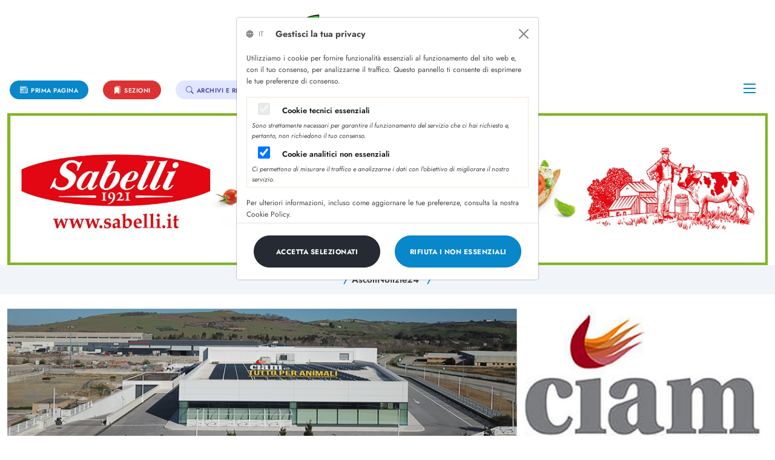

--- FILE ---
content_type: text/html; charset=UTF-8
request_url: https://www.fotospot.it/it/pagine/92B1228A-0B7C-11EA-AC01-C9B840F04A91/&q=*&d=2021-08&p=13&o=2
body_size: 12684
content:
<!DOCTYPE html>
<html lang="it">
  <head>
    <meta charset="utf-8">
    <meta name="viewport" content="width=device-width, initial-scale=1, shrink-to-fit=no, user-scalable=no">
    <meta name="description" content="* - AGENZIA FOTOSPOT - query IT">
    <meta name="generator" content="PressKit Ms-1 v5.0 - ccode (http://www.ccode.net)">
    <meta name="author" content="AGENZIA FOTOSPOT">
    <!-- OpenGraph meta -->
    <meta property="og:title" content="* - AGENZIA FOTOSPOT - query IT"/>
    <meta property="og:type" content="article"/>
    <meta property="og:site_name" content="AGENZIA FOTOSPOT"/>
    <link rel="apple-touch-icon" href="https://www.fotospot.it/wui/b5/it/img/client/icon.png">
    <link rel="shortcut icon" href="https://www.fotospot.it/wui/b5/it/img/client/icon.png">
    <link rel="manifest" href="https://www.fotospot.it/app.manifest">
    <title>* - AGENZIA FOTOSPOT - query IT</title>
    <!-- CSS -->
    <link href="https://www.fotospot.it/wui/b5/it/css/bootstrap.css" rel="stylesheet">
    <link href="https://www.fotospot.it/wui/b5/it/css/tiny-slider.css" rel="stylesheet">
    <link href="https://www.fotospot.it/wui/b5/it/css/swipebox.css" rel="stylesheet">
    <link href="https://www.fotospot.it/wui/b5/it/css/bootstrap-icons.css" rel="stylesheet">
    <link href="https://www.fotospot.it/wui/b5/it/css/mmenu-light.css" rel="stylesheet">
    <link href="https://www.fotospot.it/wui/b5/it/css/jquery.typeahead.min.css" rel="stylesheet">
    <!-- locale CSS -->
    <link href="https://www.fotospot.it/wui/b5/it/css/style.css?057" rel="stylesheet">
    <!-- JavaScript -->
    <script src="https://www.fotospot.it/wui/b5/it/js/jquery-3.5.1.min.js"></script>
    <script src="https://www.fotospot.it/wui/b5/it/js/bootstrap.min.js"></script>
    <script src="https://www.fotospot.it/wui/b5/it/js/ca-calendar.js"></script>
    <script src="https://www.fotospot.it/wui/b5/it/js/nouislider.min.js"></script>
    <script src="https://www.fotospot.it/wui/b5/it/js/eldarion-ajax.min.js"></script>
    <script src="https://www.fotospot.it/wui/b5/it/js/jquery.swipebox.min.js"></script>
    <script src="https://www.fotospot.it/wui/b5/it/js/jquery.validate.min.js"></script>
    <script src="https://www.fotospot.it/wui/b5/it/js/jquery.touchSwipe.min.js"></script>
    <script src="https://www.fotospot.it/wui/b5/it/js/tiny-slider.js"></script>
    <script src="https://www.fotospot.it/wui/b5/it/js/holder.min.js"></script>
    <script src="https://www.fotospot.it/wui/b5/it/js/fluidvids.min.js"></script>
    <script src="https://www.fotospot.it/wui/b5/it/js/js.cookie.min.js"></script>
    <script src="https://www.fotospot.it/wui/b5/it/js/medium-zoom.min.js"></script>
    <script src="https://www.fotospot.it/wui/b5/it/js/mmenu-light.js"></script>
    <script src="https://www.fotospot.it/wui/b5/it/js/jquery.typeahead.min.js"></script>
    <script src="https://www.fotospot.it/wui/b5/it/js/client.js?053"></script>
    <script>
      let PKlocale = "it";
      let PKsrcstr = "92B1228A-0B7C-11EA-AC01-C9B840F04A91";
    </script>
    <!-- Google tag (gtag.js) -->
    <script async src="https://www.googletagmanager.com/gtag/js?id=G-2BGZVJ9KCY"></script>
    <script>
      window.dataLayer = window.dataLayer || [];
      function gtag(){dataLayer.push(arguments);}
      gtag('js', new Date());
      gtag('config', 'G-2BGZVJ9KCY');
    </script>
  </head>
  <body data-ca-theme="light">
    <aside id="toast-container" class="position-fixed w-100 mt-2">
      <div id="toast-notifiche" class="toast mx-auto align-items-center text-white bg-success border-0" role="alert" data-bs-delay="3000" data-autohide="true" aria-live="assertive" aria-atomic="true">
        <div class="d-flex">
          <div class="toast-body">
            <span id="toast-msg" class="fw-bold"></span>
          </div>
          <button type="button" class="btn-close btn-close-white me-2 m-auto" data-bs-dismiss="toast" aria-label="Close"></button>
        </div>
      </div>
    </aside>
    <div class="preloader">
      <div class="loader">
        <h3 class="text-app-8 text-uppercase my-0">
          AFS Agenzia FotoSpot
        </h3>
      </div>
    </div>
    <header class="">
      <nav class="navbar fixed-top navbar-expand-md navbar-light bg-app-1 bg-trasparente py-lg-0">
        <div class="container-xxl d-md-block px-lg-2 px-xl-3 px-xxl-0">
          <a class="navbar-brand m-0" href="/">
            <img src="https://www.fotospot.it/wui/b5/it/img/client/logo-navbar-mobile.png" class="logo-mobile logo-switch d-md-none thumb-64" alt="Logo navbar mobile">
            <img src="https://www.fotospot.it/wui/b5/it/img/client/logo.png" class="logo logo-switch thumb-352 d-none d-md-block mx-auto my-4" alt="logo desktop">
          </a>
          <div class="collapse navbar-collapse py-1" id="ca-navbar-type-5">
            <div class="col-11">
              <ul class="navbar-nav">
                <li class="pt-2 me-3 me-xl-4">
                  <a href="/" class="btn btn-sm btn-app-10 px-3 rounded-pill">
                    <span class="bi bi-newspaper em-size-100 align-middle"></span>
                    <span class="em-size-80 align-middle ">Prima pagina</span>
                  </a>
                </li>
                  <li class="pt-2 me-3 me-xl-4">
                    <a href="#catNav" class="btn btn-sm btn-app-11 px-3 rounded-pill">
                      <span class="bi bi-bookmarks-fill em-size-100 align-middle"></span>
                      <span class="em-size-80 align-middle ">Sezioni</span>
                    </a>
                  </li>
                <li class="pt-2 me-3 me-xl-4">
                  <a href="#" class="btn btn-sm btn-app-12 px-3 rounded-pill"  data-bs-toggle="offcanvas" data-bs-target="#pannello-ricerche" aria-controls="pannello-ricerche">
                    <span class="bi bi-search em-size-100 align-middle"></span>
                    <span class="em-size-80 align-middle ">Archivi e ricerche</span>
                  </a>
                </li>
              </ul>
            </div>
            <div class="col-1">
              <ul class="navbar-nav ms-4">
                <li class="nav-item ms-auto me-2">
                  <a class="nav-link hamburger hamburger--spin hamb-trigger" data-bs-toggle="offcanvas" data-bs-target="#pannello-menu" aria-controls="pannello-menu">
                    <div class="hamburger-box">
                      <div class="hamburger-inner"></div>
                    </div>
                  </a>
                </li>
              </ul>
            </div>
          </div>
          <div class="nav-link d-md-none">
            <a href="/" class="btn btn-sm btn-app-10 px-3 rounded-pill me-2">
              <span class="bi bi-newspaper em-size-100"></span>
            </a>
            <a href="#catNav" class="mm-spn--open btn btn-sm btn-app-11 px-3 rounded-pill me-2">
              <span class="bi bi-bookmarks-fill em-size-100"></span>
            </a>
            <button class="btn btn-sm btn-app-12 px-3 rounded-pill me-4" data-bs-toggle="offcanvas" data-bs-target="#pannello-ricerche" aria-controls="pannello-ricerche">
              <span class="bi bi-search em-size-100"></span>
            </button>
            <button class="hamburger hamburger--spin hamb-trigger" data-bs-toggle="offcanvas" data-bs-target="#pannello-menu" aria-controls="pannello-menu">
              <div class="hamburger-box">
                <div class="hamburger-inner"></div>
              </div>
            </button>
          </div>
        </div>
      </nav>
    </header>
    <section class="mt-navbar"></section>
    <!-- inizio render ads MAIN BANNER -->
          <section class="bg-app-1 py-0">
            <div class="container-fluid full-hd">
              <div class="row">
                <div class="col-12">
                  <a href="https://www.sabelli.it">
                    <img src="/data/uploads/a/DF4B5982-4053-11F0-8EC7-FDFB7FFE7E16.jpg" alt="Sabelli" class="d-block img-fluid mx-auto">
                  </a>
                </div>
              </div>
            </div>
          </section>
    <!-- fine render ads MAIN BANNER -->
      <!-- verifica accesso contenuti -->
          <!-- inizio render breadcrumb -->
            <section class="bg-app-6 py-2">
              <div class="container-xxl px-xl-3 px-xxl-0">
                <div class="row">
                  <div class="col-12">
                    <div class="barra-cat">
                      <div class="barra-cat-wrapper">
                        <ul class="em-size-95 fw-semibold list-inline text-center py-1 my-0">
                              <li class="list-inline-item">
                                <a href="/it/pagine/92B1228A-0B7C-11EA-AC01-C9B840F04A91/" class="">
                                  <span class="text-app-10">/</span>
                                  <span class="em-size-0">AscoliNotizie24</span>
                                </a>
                              </li>
                                    <li class="list-inline-item">
                                      <span class="text-app-10">/</span>
                                      <span class="em-size-90 text-app-10"></span>
                                    </li>
                        </ul>
                      </div>
                    </div>
                  </div>
                </div>
              </div>
            </section>
          <!-- fine render breadcrumb -->
          <!-- inizio render pagina home -->
          <!-- fine render pagina home -->
          <!-- inizio render titolo cartelle -->
          <!-- fine render titolo cartelle -->
          <!-- inizio render elenco schede -->
          <!-- fine render elenco schede -->
          <!-- inizio render scheda -->
          <!-- fine render scheda -->
          <!-- inizio render pannello filtri -->
          <aside class="offcanvas offcanvas-end w-offcanvas--se bg-app-1" data-bs-backdrop="false" tabindex="-1" id="pannello-filtri" aria-labelledby="pannello-filtri-label">
            <div class="offcanvas-header">
              <h5 class="h6 offcanvas-title" id="pannello-filtri-label">
                <span class="bi bi-sliders em-size-100 align-middle me-1"></span>
                <span class="align-middle">Ordina e filtra</span>
              </h5>
              <button type="button" class="btn-close text-reset" data-bs-dismiss="offcanvas" aria-label="Chiudi"></button>
            </div>
            <div class="offcanvas-body">
              <div class="py-1">
                                                  <div class="row">
                    <div class="col-12">
                      <h6 class="fw-bold text-app-2 text-uppercase mt-4 mb-2">
                        <a class="" data-bs-toggle="collapse" href="#tc5feaf7-68a7" aria-expanded="true" aria-controls="tc5feaf7-68a7">
                          <span class="em-size-80 align-middle">
                            Ordinamento
                          </span>
                          <div class="align-middle float-end">
                            <span class="bi-collapse em-size-80 text-app-2 align-middle me-2" aria-hidden="true"></span>
                          </div>
                        </a>
                      </h6>
                      <div class="collapse show" id="tc5feaf7-68a7">
                        <div class="row mt-1 mb-4">
                                                      <div class="col-6">
                              <div class="text-truncate mt-1">
                                <a href="/it/pagine/92B1228A-0B7C-11EA-AC01-C9B840F04A91/&q=*&d=2021-08&p=13&o=1">
                                  <span class="bi bi-square em-size-120 align-middle me-2"></span>
                                <span class="em-size-75 fw-regular text-uppercase align-middle">Dal pi&ugrave; recente</span>
                                </a>
                              </div>
                            </div>
                            <div class="col-6">
                              <div class="text-truncate mt-1">
                                <a href="/it/pagine/92B1228A-0B7C-11EA-AC01-C9B840F04A91/&q=*&d=2021-08&p=13&o=2">
                                  <span class="bi bi-check-square-fill em-size-120 align-middle me-2"></span>
                                <span class="em-size-75 fw-regular text-uppercase align-middle">Dal meno recente</span>
                                </a>
                              </div>
                            </div>
                            <div class="col-6">
                              <div class="text-truncate mt-1">
                                <a href="/it/pagine/92B1228A-0B7C-11EA-AC01-C9B840F04A91/&q=*&d=2021-08&p=13&o=3">
                                  <span class="bi bi-square em-size-120 align-middle me-2"></span>
                                <span class="em-size-75 fw-regular text-uppercase align-middle">Alfabetico</span>
                                </a>
                              </div>
                            </div>
                        </div>
                      </div>
                    </div>
                  </div>
                  <div class="row">
                    <div class="col-12">
                          <h6 class="fw-regular text-app-2 text-uppercase mt-4 mb-2">
                            <span class="em-size-80 align-middle">
                              Ricerche
                            </span>
                          </h6>
                          <div class="text-truncate mt-1">
                            <span class="bi bi-square-fill em-size-140 align-middle me-2"></span>
                            <span class="em-size-75 fw-regular text-uppercase align-middle">
                              &laquo;&raquo;
                            </span>
                          </div>
                    </div>
                  </div>
              </div>
            </div>
          </aside>
          <!-- fine render pannello filtri -->
          <!-- inizio render ricerche -->
            <section class="bg-app-10">
              <div class="container-xxl px-xl-3 px-xxl-0">
                <div class="row">
                  <div class="col-12">
                  </div>
                </div>
              </div>
            </section>
          <!-- fine render ricerche -->
          <!-- inizio render elenco file -->
            <!-- inizio render copertine sezione -->
            <!-- fine render copertine sezione -->
            <!-- inizio render ads Sezioni Banner 1 -->
                  <section class="bg-app-1 py-4">
                    <div class="container-xxl">
                      <div class="row">
                        <div class="col-12">
                          <a href="https://www.ciamanimali.com">
                            <img src="/data/uploads/a/DA83C492-E020-11ED-A834-267D786F843E.jpg" alt="Ciam" class="d-block img-fluid mx-auto w-100">
                          </a>
                        </div>
                      </div>
                    </div>
                  </section>
            <!-- fine render ads Sezioni Banner 1 -->
            <!-- sottocartelle -->
            <!-- fine sottocartelle -->
              <section class="bg-app-1 py-2 py-xl-4">
                <div class="container-xxl px-xl-3 px-xxl-0">
                  <div class="row">
                  <div class="col-12">
                    <div class="row mb-4">
                      <div class="col-12 col-lg-6 text-center text-lg-start">
                        <h3 class="font-serif em-size-120 fw-bold text-uppercase text-app-2 mt-3 mb-2">
                            295 articoli
                        </h6>
                      </div>
                        <div class="col-10 offset-1 col-lg-3 offset-lg-3 text-end">
                          <div class="d-grid gap-2 mx-auto">
                            <button class="btn btn-app-10 text-nowrap rounded-pill py-2" type="button" data-bs-toggle="offcanvas" data-bs-target="#pannello-filtri" aria-controls="pannello-filtri">
                              <span class="bi bi-sliders em-size-150 align-middle me-1"></span>
                              <span class="em-size-90 align-middle">
                                Ordina e Filtra
                              </span>
                            </button>
                          </div>
                        </div>
                    </div>
                  </div>
                  <div class="col-12 col-md-6 col-lg-6 col-xl-4 my-3">
                    <div class="bg-app-3 shadow-lg rounded-5 px-2 px-lg-4 py-3 py-lg-4">
                      <div class="mb-4">
                        <a href="/it/pagine/92B1228A-0B7C-11EA-AC01-C9B840F04A91,D29302C2-B5F9-39C6-9080-1E1212DD3999/">
                          <span class="bg-app-11 em-size-80 fw-bold font-alt text-uppercase px-3 py-1 rounded-5">
                            Calcio
                          </span>
                        </a>
                      </div>
                      <a href="/it/pagine/92B1228A-0B7C-11EA-AC01-C9B840F04A91,D29302C2-B5F9-39C6-9080-1E1212DD3999,DA8C6A06-94C6-35AC-A445-7024E4827228/">
                        <h1 class="h5 titoli fw-medium mb-4">
                          UFFICIALIZZATO ANCHE IL SECONDO COLPO, MAISTRO ALL'ASCOLI
                        </h1>
                      </a>
                      <p class="em-size-100">
                      </p>
                      <div class="separatore separatore--app-11 mt-4">
                        <time class="em-size-80 align-middle">
                          martedì 31 agosto 2021
                        </time>
                      </div>
                    </div>
                  </div>
                  <div class="col-12 col-md-6 col-lg-6 col-xl-4 my-3">
                    <div class="bg-app-3 shadow-lg rounded-5 px-2 px-lg-4 py-3 py-lg-4">
                      <div class="mb-4">
                        <a href="/it/pagine/92B1228A-0B7C-11EA-AC01-C9B840F04A91,D29302C2-B5F9-39C6-9080-1E1212DD3999/">
                          <span class="bg-app-11 em-size-80 fw-bold font-alt text-uppercase px-3 py-1 rounded-5">
                            Calcio
                          </span>
                        </a>
                      </div>
                      <a href="/it/pagine/92B1228A-0B7C-11EA-AC01-C9B840F04A91,D29302C2-B5F9-39C6-9080-1E1212DD3999,7837DFF6-A804-39FC-A0D6-9779D1D53A57/">
                        <h1 class="h5 titoli fw-medium mb-4">
                          FELICIOLI: "DOPO CINQUE ANNI TORNO A CASA MIA"
                        </h1>
                      </a>
                      <p class="em-size-100">
                      </p>
                      <div class="separatore separatore--app-11 mt-4">
                        <time class="em-size-80 align-middle">
                          martedì 31 agosto 2021
                        </time>
                      </div>
                    </div>
                  </div>
                  <div class="col-12 col-md-6 col-lg-6 col-xl-4 my-3">
                    <div class="bg-app-3 shadow-lg rounded-5 px-2 px-lg-4 py-3 py-lg-4">
                      <div class="mb-4">
                        <a href="/it/pagine/92B1228A-0B7C-11EA-AC01-C9B840F04A91,D29302C2-B5F9-39C6-9080-1E1212DD3999/">
                          <span class="bg-app-11 em-size-80 fw-bold font-alt text-uppercase px-3 py-1 rounded-5">
                            Calcio
                          </span>
                        </a>
                      </div>
                      <a href="/it/pagine/92B1228A-0B7C-11EA-AC01-C9B840F04A91,D29302C2-B5F9-39C6-9080-1E1212DD3999,24DB5460-15CB-3D5B-811D-E9DFF313E33C/">
                        <h1 class="h5 titoli fw-medium mb-4">
                          SAREBBE LA NORTH SIXTH IL GRUPPO AMERICANO CHE VUOLE ENTRARE NELL'ASCOLI
                        </h1>
                      </a>
                      <p class="em-size-100">
                      </p>
                      <div class="separatore separatore--app-11 mt-4">
                        <time class="em-size-80 align-middle">
                          martedì 31 agosto 2021
                        </time>
                      </div>
                    </div>
                  </div>
                  <div class="col-12 col-md-6 col-lg-6 col-xl-4 my-3">
                    <div class="bg-app-3 shadow-lg rounded-5 px-2 px-lg-4 py-3 py-lg-4">
                      <div class="mb-4">
                        <a href="/it/pagine/92B1228A-0B7C-11EA-AC01-C9B840F04A91,D29302C2-B5F9-39C6-9080-1E1212DD3999/">
                          <span class="bg-app-11 em-size-80 fw-bold font-alt text-uppercase px-3 py-1 rounded-5">
                            Calcio
                          </span>
                        </a>
                      </div>
                      <a href="/it/pagine/92B1228A-0B7C-11EA-AC01-C9B840F04A91,D29302C2-B5F9-39C6-9080-1E1212DD3999,D8B2BA8B-D51D-3D09-9472-1C5690F172A6/">
                        <h1 class="h5 titoli fw-medium mb-4">
                          ASCOLI, ALLA RIPRESA MANCA SOLO IL BULGARO ILIEV
                        </h1>
                      </a>
                      <p class="em-size-100">
                      </p>
                      <div class="separatore separatore--app-11 mt-4">
                        <time class="em-size-80 align-middle">
                          martedì 31 agosto 2021
                        </time>
                      </div>
                    </div>
                  </div>
                  <div class="col-12 col-md-6 col-lg-6 col-xl-4 my-3">
                    <div class="bg-app-3 shadow-lg rounded-5 px-2 px-lg-4 py-3 py-lg-4">
                      <div class="mb-4">
                        <a href="/it/pagine/92B1228A-0B7C-11EA-AC01-C9B840F04A91,D29302C2-B5F9-39C6-9080-1E1212DD3999/">
                          <span class="bg-app-11 em-size-80 fw-bold font-alt text-uppercase px-3 py-1 rounded-5">
                            Calcio
                          </span>
                        </a>
                      </div>
                      <a href="/it/pagine/92B1228A-0B7C-11EA-AC01-C9B840F04A91,D29302C2-B5F9-39C6-9080-1E1212DD3999,43D1DA3D-9082-31B7-BC9B-A1BFBD73FB7F/">
                        <h1 class="h5 titoli fw-medium mb-4">
                          PORDENONE, E' RASTELLI IL SUCCESSORE DI PACI
                        </h1>
                      </a>
                      <p class="em-size-100">
                      </p>
                      <div class="separatore separatore--app-11 mt-4">
                        <time class="em-size-80 align-middle">
                          martedì 31 agosto 2021
                        </time>
                      </div>
                    </div>
                  </div>
                  <div class="col-12 col-md-6 col-lg-6 col-xl-4 my-3">
                    <div class="bg-app-3 shadow-lg rounded-5 px-2 px-lg-4 py-3 py-lg-4">
                      <div class="mb-4">
                        <a href="/it/pagine/92B1228A-0B7C-11EA-AC01-C9B840F04A91,D29302C2-B5F9-39C6-9080-1E1212DD3999/">
                          <span class="bg-app-11 em-size-80 fw-bold font-alt text-uppercase px-3 py-1 rounded-5">
                            Calcio
                          </span>
                        </a>
                      </div>
                      <a href="/it/pagine/92B1228A-0B7C-11EA-AC01-C9B840F04A91,D29302C2-B5F9-39C6-9080-1E1212DD3999,263B466D-8AFE-37F6-9469-EE6EFFEBC331/">
                        <h1 class="h5 titoli fw-medium mb-4">
                          GIUDICE SPORTIVO, SECONDA SANZIONE PER CAPITAN DIONISI
                        </h1>
                      </a>
                      <p class="em-size-100">
                      </p>
                      <div class="separatore separatore--app-11 mt-4">
                        <time class="em-size-80 align-middle">
                          martedì 31 agosto 2021
                        </time>
                      </div>
                    </div>
                  </div>
                  <div class="col-12 col-md-6 col-lg-6 col-xl-4 my-3">
                    <div class="bg-app-3 shadow-lg rounded-5 px-2 px-lg-4 py-3 py-lg-4">
                      <div class="mb-4">
                        <a href="/it/pagine/92B1228A-0B7C-11EA-AC01-C9B840F04A91,D29302C2-B5F9-39C6-9080-1E1212DD3999/">
                          <span class="bg-app-11 em-size-80 fw-bold font-alt text-uppercase px-3 py-1 rounded-5">
                            Calcio
                          </span>
                        </a>
                      </div>
                      <a href="/it/pagine/92B1228A-0B7C-11EA-AC01-C9B840F04A91,D29302C2-B5F9-39C6-9080-1E1212DD3999,EF6AA8AE-1027-3835-BEC5-DC65CB70473F/">
                        <h1 class="h5 titoli fw-medium mb-4">
                          MERCATO, RESTA APPESO IL FUTURO DI SABIRI
                        </h1>
                      </a>
                      <p class="em-size-100">
                      </p>
                      <div class="separatore separatore--app-11 mt-4">
                        <time class="em-size-80 align-middle">
                          martedì 31 agosto 2021
                        </time>
                      </div>
                    </div>
                  </div>
                  </div>
              <!-- paginatore -->
                <div class="row">
                  <div class="col-12">
                                          <h6 class="em-size-90 text-center mt-4">
                          <a href="/it/pagine/92B1228A-0B7C-11EA-AC01-C9B840F04A91/&q=*&d=2021-08&o=2&p=1">
                            <span class="bi bi-chevron-double-left em-size-120 align-middle me-2"></span>
                          </a>
                          <a href="/it/pagine/92B1228A-0B7C-11EA-AC01-C9B840F04A91/&q=*&d=2021-08&o=2&p=12">
                            <span class="bi bi-chevron-left em-size-120 align-middle me-2"></span>
                          </a>
                        <span class="fw-semibold align-middle">
                          pagina 13 di 13
                        </span>
                          <span class="bi bi-chevron-right em-size-120 text-muted align-middle ms-2"></span>
                          <a href="/it/pagine/92B1228A-0B7C-11EA-AC01-C9B840F04A91/&q=*&d=2021-08&o=2&p=13">
                            <span class="bi bi-chevron-double-right em-size-120 align-middle ms-2"></span>
                          </a>
                      </h6>
                  </div>
                </div>
              <!-- fine paginatore -->
                </div>
              </section>
              <!-- inizio render ads Sezioni Banner 2 -->
                    <section class="bg-app-1 py-4">
                      <div class="container-xxl">
                        <div class="row">
                          <div class="col-12">
                            <a href="https://www.ascoliretigas.it">
                              <img src="/data/uploads/a/E20FB0AA-90B7-11F0-9767-56ED7FFE7E16.jpg" alt="Ascoli Reti Gas" class="d-block img-fluid mx-auto w-100">
                            </a>
                          </div>
                        </div>
                      </div>
                    </section>
              <!-- fine render ads Sezioni Banner 2 -->
          <!-- fine render elenco file -->
          <!-- inizio render elenco file taggati -->
          <!-- fine render elenco file taggati -->
          <!-- inizio render contenuto file -->
          <!-- fine render contenuto file -->
          <!-- inizio construction BLOCK -->
          <!-- fine construction BLOCK -->
      <!-- fine verifica accesso contenuti -->
<footer class="bg-app-6 py-5">
  <div class="container-xxl">
    <div class="row">
      <div class="col-12 text-center">
        <img src="https://www.fotospot.it/wui/b5/it/img/client/logo.png" alt="logo" class="img-fluid logo-switch d-block mx-auto thumb-400 mb-4">
        <p class="em-size-90 fw-bold mb-1">
          Direttore responsabile: Emidio Vena
        </p>
        <p class="em-size-90 fw-regular text-height-2">
          Testata giornalistica iscritta al Registro Stampa del Tribunale di Ascoli Piceno.<br />
          Iscrizione numero 450 del 20 febbraio 2007
        </p>
        <div class="em-size-90 fw-semibold mt-3">
          <a href="#" class="px-2" data-bs-toggle="offcanvas" data-bs-target="#pannello-assistenza">
            Informazioni e Contatti
          </a>          
          <a href="#" class="px-2" data-bs-toggle="modal" data-bs-target="#modalPrivacyCookie">
            Cookie Policy
          </a>
          <a href="#" class="px-2" data-bs-toggle="modal" data-bs-target="#modalGDPR">
            Gestisci Privacy
          </a>
        </div>
      </div>
    </div>
  </div>
</footer>
<aside class="offcanvas offcanvas-start w-offcanvas--se bg-app-4" data-bs-backdrop="false" tabindex="-1" id="pannello-menu" aria-labelledby="pannello-menu-label">
  <div class="offcanvas-header">
    <h5 class="h6 offcanvas-title" id="pannello-menu-label"></h5>
    <button type="button" class="btn-close btn-close-white text-reset" data-bs-dismiss="offcanvas" aria-label="Chiudi"></button>
  </div>
  <div class="offcanvas-body">
    <div class="row">
      <div class="col-12">
        <img src="https://www.fotospot.it/wui/b5/it/img/client/logo-inv.png" class="img-fluid mx-auto d-block thumb-256 pb-4" alt="Logo">
      </div>
    </div>
    <div class="row">
      <div class="col-12">
        <ul class="list-unstyled text-start px-md-4">
          <li class="py-1 effetto-nav-mob d-block">
            <a href="/it/" class="d-block">
              <span class="bi-dot em-size-150 align-middle me-1"></span>
              <span class="fw-semibold align-middle">Prima pagina</span>
            </a>
          </li>
          <li class="py-1 effetto-nav-mob d-block">
            <a href="#catNav" class="d-block mm-spn--open">
              <span class="bi-dot em-size-150 align-middle me-1"></span>
              <span class="fw-semibold align-middle">
                Sezioni
              </span>
              <div class="align-middle float-end">
                <span class="bi-chevron-right em-size-150 align-middle me-1"></span>
              </div>
            </a>
          </li>
        </ul>          
        <ul class="list-unstyled px-md-4 mt-0">
          <li class="py-2 effetto-nav-mob d-block">
            <a href="#" class="d-block" data-bs-toggle="offcanvas" data-bs-target="#pannello-assistenza" aria-controls="pannello-assistenza">
              <span class="bi bi-headset em-size-120 align-middle me-2"></span>
              <span class="align-middle">Contatti</span>
              <div class="align-middle float-end">
                <span class="bi-chevron-right em-size-100 align-middle me-2"></span>
              </div>
            </a>
          </li>
          <li class="py-2 effetto-nav-mob d-block">
            <a href="#" class="d-block" data-bs-toggle="offcanvas" data-bs-target="#pannello-qrcode" aria-controls="pannello-qrcode">
              <span class="bi bi-upc-scan em-size-120 align-middle me-2"></span>
              <span class="align-middle">QR Code e condivisione</span>
              <div class="align-middle float-end">
                <span class="bi-chevron-right em-size-100 align-middle me-2"></span>
              </div>
            </a>
          </li>
          <li class="py-2 effetto-nav-mob d-block">
            <a href="https://www.facebook.com/agenziafotospot/" target="_blank" class="d-block">
              <span class="bi bi-facebook em-size-120 align-middle me-2"></span>
              <span class="align-middle">Seguici su Facebook</span>
              <div class="align-middle float-end">
                <span class="bi-box-arrow-right em-size-100 align-middle me-2"></span>
              </div>
            </a>
          </li>
          <li class="py-2 effetto-nav-mob d-none">
            <a href="#" target="_blank" class="d-block">
              <span class="bi bi-instagram em-size-120 align-middle me-2"></span>
              <span class="align-middle">Seguici su Instagram</span>
              <div class="align-middle float-end">
                <span class="bi-box-arrow-right em-size-100 align-middle me-2"></span>
              </div>
            </a>
          </li>
        </ul>
      </div>
    </div>
  </div>
</aside>
<aside class="offcanvas offcanvas-end w-offcanvas--se bg-app-1" data-bs-backdrop="false" tabindex="-1" id="pannello-sessione" aria-labelledby="pannello-sessione-label">
  <div class="offcanvas-header">
    <h5 class="h6 offcanvas-title" id="pannello-sessione-label">Area Clienti</h5>
    <button type="button" class="btn-close text-reset" data-bs-dismiss="offcanvas" aria-label="Chiudi"></button>
  </div>
  <div class="offcanvas-body">
      <div class="row">
        <div class="col-12">
          <h3 class="fw-bold mb-4">
            Accedi ai servizi online
          </h3>
          <p class="mb-1">
            <strong>Sei registrato?</strong><br>
          </p>
          <p class="fw-light em-size-100 mb-3">
            Accedi al tuo account utilizzando l&rsquo;indirizzo email e la password specificati durante la registrazione.
          </p>
        </div>                
        <div class="col-12">
          <div class="form validato">
            <form id="app-login" action="/app-auth/login/" method="post">
              <input type="hidden" name="app-locale" value="it">
              <div class="row form-group">
                <div class="col-12 my-2">
                  <div class="form-floating">
                    <input id="login-usr" name="login-usr" type="text" autocomplete="off" autocorrect="off" autocapitalize="off" spellcheck="false" required="" class="form-control form-control-lg" placeholder="Indirizzo Email">
                    <label for="login-usr">Indirizzo Email</label>
                  </div>
                </div>
                <div class="col-12 my-2">
                  <div class="form-floating">
                    <input id="login-pwd" name="login-pwd" type="password" autocomplete="off" autocorrect="off" autocapitalize="off" spellcheck="false" required="" class="form-control form-control-lg" placeholder="Password">
                    <label for="login-pwd">Password</label>
                  </div>
                </div>
                <div class="col-12 my-3">
                  <div class="my-3">
                    <div class="d-grid gap-2 mx-auto">
                      <button class="btn btn-dark py-3">
                        Accedi</span>
                      </button>
                    </div>
                    <p class="em-size-90 mt-4">
                      <a href="/it/account/forgot/" class="sottolineato nero bp-1">
                        Hai dimenticato la password?
                      </a>
                    </p>
                    <p class="mt-5 mb-2">
                      <strong>Non sei ancora registrato?</strong>
                    </p>
                    <div class="d-grid gap-2 mx-auto">
                      <a href="/it/account/register/" class="btn btn-dark py-3">
                        Crea il tuo account</span>
                      </a>
                    </div>
                  </div>
                </div>
              </div>
            </form>
          </div>
        </div>
      </div>
  </div>
</aside>
<aside class="offcanvas offcanvas-end w-offcanvas--se bg-app-1" data-bs-backdrop="false" tabindex="-1" id="pannello-ricerche" aria-labelledby="pannello-ricerche-label">
  <div class="offcanvas-header">
    <h5 class="h5 offcanvas-title" id="pannello-ricerche-label">Ricerche</h5>
    <button type="button" class="btn-close text-reset" data-bs-dismiss="offcanvas" aria-label="Chiudi"></button>
  </div>
  <div class="offcanvas-body">
    <div class="row logo-ricerche">
      <div class="col-12">
        <img src="https://www.fotospot.it/wui/b5/it/img/client/logo.png" class="img-fluid d-block thumb-256 mx-auto mb-4" alt="Logo">
      </div>
    </div>
    <div class="row">
      <div class="col-12">
        <div class="">
          <form role="search" class="" action="/app-ricerca/" method="get">
            <input type="hidden" name="tipo" value="0">
            <input type="hidden" name="pagina" value="92B1228A-0B7C-11EA-AC01-C9B840F04A91">
            <input type="hidden" name="locale" value="it">
            <div class="col-12 col-lg-10 offset-lg-1 box-ricerca-data">
              <div class="typeahead__container mt-1">
                <div class="typeahead__query">
                  <div class="input-group input-group-joined border border-app-10 border-2 bg-app-10 rounded-pill px-3 shadow-sm">
                    <span class="input-group-text bg-transparent border-0 p-0">
                      <i class="bi bi-search em-size-90 text-app-1"></i>
                    </span>
                    <input name="q" type="text" autocomplete="off" autocorrect="off" autocapitalize="off" spellcheck="false" placeholder="cosa stai cercando?" required="" class="form-control bg-transparent border-0 text-app-1 fw-medium consegnaapp-typeahead">
                  </div>
                </div>
              </div>
            </div>
          </form>
        </div>
      </div>
    </div>
      <div class="row">
        <div class="col-12">
          <h4 class="h5 fw-bold mt-4">
            <a class="" data-bs-toggle="collapse" href="#ca9e4839-696f-4ca7-a8be-2d2c9c28f8f9" aria-expanded="true" aria-controls="ca9e4839-696f-4ca7-a8be-2d2c9c28f8f9">
              <span class="font-serif text-app-10 align-middle">
                Date in archivio
              </span>
              <div class="align-middle float-end">
                <span class="bi-collapse em-size-90 text-app-10 align-middle me-2" aria-hidden="true"></span>
              </div>
            </a>
          </h4>
          <div class="collapse show px-1 px-xl-3" id="ca9e4839-696f-4ca7-a8be-2d2c9c28f8f9">
            <div class="row">
                  <div class="col-12 pt-3">
                    <div class="row">
                      <div class="col-6 col-sm-4">
                        <div class="d-grid gap-2 mx-auto">
                          <a href="/it/pagine/92B1228A-0B7C-11EA-AC01-C9B840F04A91/&q=*&d=2026" class="btn btn-app-10 rounded-pill text-nowrap px-4 py-0 my-2">
                            <span class="em-size-140 fw-bold">2026</span>
                          </a>
                        </div>
                      </div>
                    </div>
                  </div>
                <div class="col-6 col-sm-4">
                  <div class="d-grid gap-2 mx-auto">
                    <a href="/it/pagine/92B1228A-0B7C-11EA-AC01-C9B840F04A91/&q=*&d=2026-01" class="btn btn-sm btn-app-12 rounded-pill xtext-start text-nowrap my-2">
                      <span class="em-size-80 fw-medium">
                        gennaio 2026
                      </span>
                    </a>
                  </div>
                </div>
                  <div class="col-12 pt-3">
                    <div class="row">
                      <div class="col-6 col-sm-4">
                        <div class="d-grid gap-2 mx-auto">
                          <a href="/it/pagine/92B1228A-0B7C-11EA-AC01-C9B840F04A91/&q=*&d=2025" class="btn btn-app-10 rounded-pill text-nowrap px-4 py-0 my-2">
                            <span class="em-size-140 fw-bold">2025</span>
                          </a>
                        </div>
                      </div>
                    </div>
                  </div>
                <div class="col-6 col-sm-4">
                  <div class="d-grid gap-2 mx-auto">
                    <a href="/it/pagine/92B1228A-0B7C-11EA-AC01-C9B840F04A91/&q=*&d=2025-12" class="btn btn-sm btn-app-12 rounded-pill xtext-start text-nowrap my-2">
                      <span class="em-size-80 fw-medium">
                        dicembre 2025
                      </span>
                    </a>
                  </div>
                </div>
                <div class="col-6 col-sm-4">
                  <div class="d-grid gap-2 mx-auto">
                    <a href="/it/pagine/92B1228A-0B7C-11EA-AC01-C9B840F04A91/&q=*&d=2025-11" class="btn btn-sm btn-app-12 rounded-pill xtext-start text-nowrap my-2">
                      <span class="em-size-80 fw-medium">
                        novembre 2025
                      </span>
                    </a>
                  </div>
                </div>
                <div class="col-6 col-sm-4">
                  <div class="d-grid gap-2 mx-auto">
                    <a href="/it/pagine/92B1228A-0B7C-11EA-AC01-C9B840F04A91/&q=*&d=2025-10" class="btn btn-sm btn-app-12 rounded-pill xtext-start text-nowrap my-2">
                      <span class="em-size-80 fw-medium">
                        ottobre 2025
                      </span>
                    </a>
                  </div>
                </div>
                <div class="col-6 col-sm-4">
                  <div class="d-grid gap-2 mx-auto">
                    <a href="/it/pagine/92B1228A-0B7C-11EA-AC01-C9B840F04A91/&q=*&d=2025-09" class="btn btn-sm btn-app-12 rounded-pill xtext-start text-nowrap my-2">
                      <span class="em-size-80 fw-medium">
                        settembre 2025
                      </span>
                    </a>
                  </div>
                </div>
                <div class="col-6 col-sm-4">
                  <div class="d-grid gap-2 mx-auto">
                    <a href="/it/pagine/92B1228A-0B7C-11EA-AC01-C9B840F04A91/&q=*&d=2025-08" class="btn btn-sm btn-app-12 rounded-pill xtext-start text-nowrap my-2">
                      <span class="em-size-80 fw-medium">
                        agosto 2025
                      </span>
                    </a>
                  </div>
                </div>
                <div class="col-6 col-sm-4">
                  <div class="d-grid gap-2 mx-auto">
                    <a href="/it/pagine/92B1228A-0B7C-11EA-AC01-C9B840F04A91/&q=*&d=2025-07" class="btn btn-sm btn-app-12 rounded-pill xtext-start text-nowrap my-2">
                      <span class="em-size-80 fw-medium">
                        luglio 2025
                      </span>
                    </a>
                  </div>
                </div>
                <div class="col-6 col-sm-4">
                  <div class="d-grid gap-2 mx-auto">
                    <a href="/it/pagine/92B1228A-0B7C-11EA-AC01-C9B840F04A91/&q=*&d=2025-06" class="btn btn-sm btn-app-12 rounded-pill xtext-start text-nowrap my-2">
                      <span class="em-size-80 fw-medium">
                        giugno 2025
                      </span>
                    </a>
                  </div>
                </div>
                <div class="col-6 col-sm-4">
                  <div class="d-grid gap-2 mx-auto">
                    <a href="/it/pagine/92B1228A-0B7C-11EA-AC01-C9B840F04A91/&q=*&d=2025-05" class="btn btn-sm btn-app-12 rounded-pill xtext-start text-nowrap my-2">
                      <span class="em-size-80 fw-medium">
                        maggio 2025
                      </span>
                    </a>
                  </div>
                </div>
                <div class="col-6 col-sm-4">
                  <div class="d-grid gap-2 mx-auto">
                    <a href="/it/pagine/92B1228A-0B7C-11EA-AC01-C9B840F04A91/&q=*&d=2025-04" class="btn btn-sm btn-app-12 rounded-pill xtext-start text-nowrap my-2">
                      <span class="em-size-80 fw-medium">
                        aprile 2025
                      </span>
                    </a>
                  </div>
                </div>
                <div class="col-6 col-sm-4">
                  <div class="d-grid gap-2 mx-auto">
                    <a href="/it/pagine/92B1228A-0B7C-11EA-AC01-C9B840F04A91/&q=*&d=2025-03" class="btn btn-sm btn-app-12 rounded-pill xtext-start text-nowrap my-2">
                      <span class="em-size-80 fw-medium">
                        marzo 2025
                      </span>
                    </a>
                  </div>
                </div>
                <div class="col-6 col-sm-4">
                  <div class="d-grid gap-2 mx-auto">
                    <a href="/it/pagine/92B1228A-0B7C-11EA-AC01-C9B840F04A91/&q=*&d=2025-02" class="btn btn-sm btn-app-12 rounded-pill xtext-start text-nowrap my-2">
                      <span class="em-size-80 fw-medium">
                        febbraio 2025
                      </span>
                    </a>
                  </div>
                </div>
                <div class="col-6 col-sm-4">
                  <div class="d-grid gap-2 mx-auto">
                    <a href="/it/pagine/92B1228A-0B7C-11EA-AC01-C9B840F04A91/&q=*&d=2025-01" class="btn btn-sm btn-app-12 rounded-pill xtext-start text-nowrap my-2">
                      <span class="em-size-80 fw-medium">
                        gennaio 2025
                      </span>
                    </a>
                  </div>
                </div>
                  <div class="col-12 pt-3">
                    <div class="row">
                      <div class="col-6 col-sm-4">
                        <div class="d-grid gap-2 mx-auto">
                          <a href="/it/pagine/92B1228A-0B7C-11EA-AC01-C9B840F04A91/&q=*&d=2024" class="btn btn-app-10 rounded-pill text-nowrap px-4 py-0 my-2">
                            <span class="em-size-140 fw-bold">2024</span>
                          </a>
                        </div>
                      </div>
                    </div>
                  </div>
                <div class="col-6 col-sm-4">
                  <div class="d-grid gap-2 mx-auto">
                    <a href="/it/pagine/92B1228A-0B7C-11EA-AC01-C9B840F04A91/&q=*&d=2024-12" class="btn btn-sm btn-app-12 rounded-pill xtext-start text-nowrap my-2">
                      <span class="em-size-80 fw-medium">
                        dicembre 2024
                      </span>
                    </a>
                  </div>
                </div>
                <div class="col-6 col-sm-4">
                  <div class="d-grid gap-2 mx-auto">
                    <a href="/it/pagine/92B1228A-0B7C-11EA-AC01-C9B840F04A91/&q=*&d=2024-11" class="btn btn-sm btn-app-12 rounded-pill xtext-start text-nowrap my-2">
                      <span class="em-size-80 fw-medium">
                        novembre 2024
                      </span>
                    </a>
                  </div>
                </div>
                <div class="col-6 col-sm-4">
                  <div class="d-grid gap-2 mx-auto">
                    <a href="/it/pagine/92B1228A-0B7C-11EA-AC01-C9B840F04A91/&q=*&d=2024-10" class="btn btn-sm btn-app-12 rounded-pill xtext-start text-nowrap my-2">
                      <span class="em-size-80 fw-medium">
                        ottobre 2024
                      </span>
                    </a>
                  </div>
                </div>
                <div class="col-6 col-sm-4">
                  <div class="d-grid gap-2 mx-auto">
                    <a href="/it/pagine/92B1228A-0B7C-11EA-AC01-C9B840F04A91/&q=*&d=2024-09" class="btn btn-sm btn-app-12 rounded-pill xtext-start text-nowrap my-2">
                      <span class="em-size-80 fw-medium">
                        settembre 2024
                      </span>
                    </a>
                  </div>
                </div>
                <div class="col-6 col-sm-4">
                  <div class="d-grid gap-2 mx-auto">
                    <a href="/it/pagine/92B1228A-0B7C-11EA-AC01-C9B840F04A91/&q=*&d=2024-08" class="btn btn-sm btn-app-12 rounded-pill xtext-start text-nowrap my-2">
                      <span class="em-size-80 fw-medium">
                        agosto 2024
                      </span>
                    </a>
                  </div>
                </div>
                <div class="col-6 col-sm-4">
                  <div class="d-grid gap-2 mx-auto">
                    <a href="/it/pagine/92B1228A-0B7C-11EA-AC01-C9B840F04A91/&q=*&d=2024-07" class="btn btn-sm btn-app-12 rounded-pill xtext-start text-nowrap my-2">
                      <span class="em-size-80 fw-medium">
                        luglio 2024
                      </span>
                    </a>
                  </div>
                </div>
                <div class="col-6 col-sm-4">
                  <div class="d-grid gap-2 mx-auto">
                    <a href="/it/pagine/92B1228A-0B7C-11EA-AC01-C9B840F04A91/&q=*&d=2024-06" class="btn btn-sm btn-app-12 rounded-pill xtext-start text-nowrap my-2">
                      <span class="em-size-80 fw-medium">
                        giugno 2024
                      </span>
                    </a>
                  </div>
                </div>
                <div class="col-6 col-sm-4">
                  <div class="d-grid gap-2 mx-auto">
                    <a href="/it/pagine/92B1228A-0B7C-11EA-AC01-C9B840F04A91/&q=*&d=2024-05" class="btn btn-sm btn-app-12 rounded-pill xtext-start text-nowrap my-2">
                      <span class="em-size-80 fw-medium">
                        maggio 2024
                      </span>
                    </a>
                  </div>
                </div>
                <div class="col-6 col-sm-4">
                  <div class="d-grid gap-2 mx-auto">
                    <a href="/it/pagine/92B1228A-0B7C-11EA-AC01-C9B840F04A91/&q=*&d=2024-04" class="btn btn-sm btn-app-12 rounded-pill xtext-start text-nowrap my-2">
                      <span class="em-size-80 fw-medium">
                        aprile 2024
                      </span>
                    </a>
                  </div>
                </div>
                <div class="col-6 col-sm-4">
                  <div class="d-grid gap-2 mx-auto">
                    <a href="/it/pagine/92B1228A-0B7C-11EA-AC01-C9B840F04A91/&q=*&d=2024-03" class="btn btn-sm btn-app-12 rounded-pill xtext-start text-nowrap my-2">
                      <span class="em-size-80 fw-medium">
                        marzo 2024
                      </span>
                    </a>
                  </div>
                </div>
                <div class="col-6 col-sm-4">
                  <div class="d-grid gap-2 mx-auto">
                    <a href="/it/pagine/92B1228A-0B7C-11EA-AC01-C9B840F04A91/&q=*&d=2024-02" class="btn btn-sm btn-app-12 rounded-pill xtext-start text-nowrap my-2">
                      <span class="em-size-80 fw-medium">
                        febbraio 2024
                      </span>
                    </a>
                  </div>
                </div>
                <div class="col-6 col-sm-4">
                  <div class="d-grid gap-2 mx-auto">
                    <a href="/it/pagine/92B1228A-0B7C-11EA-AC01-C9B840F04A91/&q=*&d=2024-01" class="btn btn-sm btn-app-12 rounded-pill xtext-start text-nowrap my-2">
                      <span class="em-size-80 fw-medium">
                        gennaio 2024
                      </span>
                    </a>
                  </div>
                </div>
                  <div class="col-12 pt-3">
                    <div class="row">
                      <div class="col-6 col-sm-4">
                        <div class="d-grid gap-2 mx-auto">
                          <a href="/it/pagine/92B1228A-0B7C-11EA-AC01-C9B840F04A91/&q=*&d=2023" class="btn btn-app-10 rounded-pill text-nowrap px-4 py-0 my-2">
                            <span class="em-size-140 fw-bold">2023</span>
                          </a>
                        </div>
                      </div>
                    </div>
                  </div>
                <div class="col-6 col-sm-4">
                  <div class="d-grid gap-2 mx-auto">
                    <a href="/it/pagine/92B1228A-0B7C-11EA-AC01-C9B840F04A91/&q=*&d=2023-12" class="btn btn-sm btn-app-12 rounded-pill xtext-start text-nowrap my-2">
                      <span class="em-size-80 fw-medium">
                        dicembre 2023
                      </span>
                    </a>
                  </div>
                </div>
                <div class="col-6 col-sm-4">
                  <div class="d-grid gap-2 mx-auto">
                    <a href="/it/pagine/92B1228A-0B7C-11EA-AC01-C9B840F04A91/&q=*&d=2023-11" class="btn btn-sm btn-app-12 rounded-pill xtext-start text-nowrap my-2">
                      <span class="em-size-80 fw-medium">
                        novembre 2023
                      </span>
                    </a>
                  </div>
                </div>
                <div class="col-6 col-sm-4">
                  <div class="d-grid gap-2 mx-auto">
                    <a href="/it/pagine/92B1228A-0B7C-11EA-AC01-C9B840F04A91/&q=*&d=2023-10" class="btn btn-sm btn-app-12 rounded-pill xtext-start text-nowrap my-2">
                      <span class="em-size-80 fw-medium">
                        ottobre 2023
                      </span>
                    </a>
                  </div>
                </div>
                <div class="col-6 col-sm-4">
                  <div class="d-grid gap-2 mx-auto">
                    <a href="/it/pagine/92B1228A-0B7C-11EA-AC01-C9B840F04A91/&q=*&d=2023-09" class="btn btn-sm btn-app-12 rounded-pill xtext-start text-nowrap my-2">
                      <span class="em-size-80 fw-medium">
                        settembre 2023
                      </span>
                    </a>
                  </div>
                </div>
                <div class="col-6 col-sm-4">
                  <div class="d-grid gap-2 mx-auto">
                    <a href="/it/pagine/92B1228A-0B7C-11EA-AC01-C9B840F04A91/&q=*&d=2023-08" class="btn btn-sm btn-app-12 rounded-pill xtext-start text-nowrap my-2">
                      <span class="em-size-80 fw-medium">
                        agosto 2023
                      </span>
                    </a>
                  </div>
                </div>
                <div class="col-6 col-sm-4">
                  <div class="d-grid gap-2 mx-auto">
                    <a href="/it/pagine/92B1228A-0B7C-11EA-AC01-C9B840F04A91/&q=*&d=2023-07" class="btn btn-sm btn-app-12 rounded-pill xtext-start text-nowrap my-2">
                      <span class="em-size-80 fw-medium">
                        luglio 2023
                      </span>
                    </a>
                  </div>
                </div>
                <div class="col-6 col-sm-4">
                  <div class="d-grid gap-2 mx-auto">
                    <a href="/it/pagine/92B1228A-0B7C-11EA-AC01-C9B840F04A91/&q=*&d=2023-06" class="btn btn-sm btn-app-12 rounded-pill xtext-start text-nowrap my-2">
                      <span class="em-size-80 fw-medium">
                        giugno 2023
                      </span>
                    </a>
                  </div>
                </div>
                <div class="col-6 col-sm-4">
                  <div class="d-grid gap-2 mx-auto">
                    <a href="/it/pagine/92B1228A-0B7C-11EA-AC01-C9B840F04A91/&q=*&d=2023-05" class="btn btn-sm btn-app-12 rounded-pill xtext-start text-nowrap my-2">
                      <span class="em-size-80 fw-medium">
                        maggio 2023
                      </span>
                    </a>
                  </div>
                </div>
                <div class="col-6 col-sm-4">
                  <div class="d-grid gap-2 mx-auto">
                    <a href="/it/pagine/92B1228A-0B7C-11EA-AC01-C9B840F04A91/&q=*&d=2023-04" class="btn btn-sm btn-app-12 rounded-pill xtext-start text-nowrap my-2">
                      <span class="em-size-80 fw-medium">
                        aprile 2023
                      </span>
                    </a>
                  </div>
                </div>
                <div class="col-6 col-sm-4">
                  <div class="d-grid gap-2 mx-auto">
                    <a href="/it/pagine/92B1228A-0B7C-11EA-AC01-C9B840F04A91/&q=*&d=2023-03" class="btn btn-sm btn-app-12 rounded-pill xtext-start text-nowrap my-2">
                      <span class="em-size-80 fw-medium">
                        marzo 2023
                      </span>
                    </a>
                  </div>
                </div>
                <div class="col-6 col-sm-4">
                  <div class="d-grid gap-2 mx-auto">
                    <a href="/it/pagine/92B1228A-0B7C-11EA-AC01-C9B840F04A91/&q=*&d=2023-02" class="btn btn-sm btn-app-12 rounded-pill xtext-start text-nowrap my-2">
                      <span class="em-size-80 fw-medium">
                        febbraio 2023
                      </span>
                    </a>
                  </div>
                </div>
                <div class="col-6 col-sm-4">
                  <div class="d-grid gap-2 mx-auto">
                    <a href="/it/pagine/92B1228A-0B7C-11EA-AC01-C9B840F04A91/&q=*&d=2023-01" class="btn btn-sm btn-app-12 rounded-pill xtext-start text-nowrap my-2">
                      <span class="em-size-80 fw-medium">
                        gennaio 2023
                      </span>
                    </a>
                  </div>
                </div>
                  <div class="col-12 pt-3">
                    <div class="row">
                      <div class="col-6 col-sm-4">
                        <div class="d-grid gap-2 mx-auto">
                          <a href="/it/pagine/92B1228A-0B7C-11EA-AC01-C9B840F04A91/&q=*&d=2022" class="btn btn-app-10 rounded-pill text-nowrap px-4 py-0 my-2">
                            <span class="em-size-140 fw-bold">2022</span>
                          </a>
                        </div>
                      </div>
                    </div>
                  </div>
                <div class="col-6 col-sm-4">
                  <div class="d-grid gap-2 mx-auto">
                    <a href="/it/pagine/92B1228A-0B7C-11EA-AC01-C9B840F04A91/&q=*&d=2022-12" class="btn btn-sm btn-app-12 rounded-pill xtext-start text-nowrap my-2">
                      <span class="em-size-80 fw-medium">
                        dicembre 2022
                      </span>
                    </a>
                  </div>
                </div>
                <div class="col-6 col-sm-4">
                  <div class="d-grid gap-2 mx-auto">
                    <a href="/it/pagine/92B1228A-0B7C-11EA-AC01-C9B840F04A91/&q=*&d=2022-11" class="btn btn-sm btn-app-12 rounded-pill xtext-start text-nowrap my-2">
                      <span class="em-size-80 fw-medium">
                        novembre 2022
                      </span>
                    </a>
                  </div>
                </div>
                <div class="col-6 col-sm-4">
                  <div class="d-grid gap-2 mx-auto">
                    <a href="/it/pagine/92B1228A-0B7C-11EA-AC01-C9B840F04A91/&q=*&d=2022-10" class="btn btn-sm btn-app-12 rounded-pill xtext-start text-nowrap my-2">
                      <span class="em-size-80 fw-medium">
                        ottobre 2022
                      </span>
                    </a>
                  </div>
                </div>
                <div class="col-6 col-sm-4">
                  <div class="d-grid gap-2 mx-auto">
                    <a href="/it/pagine/92B1228A-0B7C-11EA-AC01-C9B840F04A91/&q=*&d=2022-09" class="btn btn-sm btn-app-12 rounded-pill xtext-start text-nowrap my-2">
                      <span class="em-size-80 fw-medium">
                        settembre 2022
                      </span>
                    </a>
                  </div>
                </div>
                <div class="col-6 col-sm-4">
                  <div class="d-grid gap-2 mx-auto">
                    <a href="/it/pagine/92B1228A-0B7C-11EA-AC01-C9B840F04A91/&q=*&d=2022-08" class="btn btn-sm btn-app-12 rounded-pill xtext-start text-nowrap my-2">
                      <span class="em-size-80 fw-medium">
                        agosto 2022
                      </span>
                    </a>
                  </div>
                </div>
                <div class="col-6 col-sm-4">
                  <div class="d-grid gap-2 mx-auto">
                    <a href="/it/pagine/92B1228A-0B7C-11EA-AC01-C9B840F04A91/&q=*&d=2022-07" class="btn btn-sm btn-app-12 rounded-pill xtext-start text-nowrap my-2">
                      <span class="em-size-80 fw-medium">
                        luglio 2022
                      </span>
                    </a>
                  </div>
                </div>
                <div class="col-6 col-sm-4">
                  <div class="d-grid gap-2 mx-auto">
                    <a href="/it/pagine/92B1228A-0B7C-11EA-AC01-C9B840F04A91/&q=*&d=2022-06" class="btn btn-sm btn-app-12 rounded-pill xtext-start text-nowrap my-2">
                      <span class="em-size-80 fw-medium">
                        giugno 2022
                      </span>
                    </a>
                  </div>
                </div>
                <div class="col-6 col-sm-4">
                  <div class="d-grid gap-2 mx-auto">
                    <a href="/it/pagine/92B1228A-0B7C-11EA-AC01-C9B840F04A91/&q=*&d=2022-05" class="btn btn-sm btn-app-12 rounded-pill xtext-start text-nowrap my-2">
                      <span class="em-size-80 fw-medium">
                        maggio 2022
                      </span>
                    </a>
                  </div>
                </div>
                <div class="col-6 col-sm-4">
                  <div class="d-grid gap-2 mx-auto">
                    <a href="/it/pagine/92B1228A-0B7C-11EA-AC01-C9B840F04A91/&q=*&d=2022-04" class="btn btn-sm btn-app-12 rounded-pill xtext-start text-nowrap my-2">
                      <span class="em-size-80 fw-medium">
                        aprile 2022
                      </span>
                    </a>
                  </div>
                </div>
                <div class="col-6 col-sm-4">
                  <div class="d-grid gap-2 mx-auto">
                    <a href="/it/pagine/92B1228A-0B7C-11EA-AC01-C9B840F04A91/&q=*&d=2022-03" class="btn btn-sm btn-app-12 rounded-pill xtext-start text-nowrap my-2">
                      <span class="em-size-80 fw-medium">
                        marzo 2022
                      </span>
                    </a>
                  </div>
                </div>
                <div class="col-6 col-sm-4">
                  <div class="d-grid gap-2 mx-auto">
                    <a href="/it/pagine/92B1228A-0B7C-11EA-AC01-C9B840F04A91/&q=*&d=2022-02" class="btn btn-sm btn-app-12 rounded-pill xtext-start text-nowrap my-2">
                      <span class="em-size-80 fw-medium">
                        febbraio 2022
                      </span>
                    </a>
                  </div>
                </div>
                <div class="col-6 col-sm-4">
                  <div class="d-grid gap-2 mx-auto">
                    <a href="/it/pagine/92B1228A-0B7C-11EA-AC01-C9B840F04A91/&q=*&d=2022-01" class="btn btn-sm btn-app-12 rounded-pill xtext-start text-nowrap my-2">
                      <span class="em-size-80 fw-medium">
                        gennaio 2022
                      </span>
                    </a>
                  </div>
                </div>
                  <div class="col-12 pt-3">
                    <div class="row">
                      <div class="col-6 col-sm-4">
                        <div class="d-grid gap-2 mx-auto">
                          <a href="/it/pagine/92B1228A-0B7C-11EA-AC01-C9B840F04A91/&q=*&d=2021" class="btn btn-app-10 rounded-pill text-nowrap px-4 py-0 my-2">
                            <span class="em-size-140 fw-bold">2021</span>
                          </a>
                        </div>
                      </div>
                    </div>
                  </div>
                <div class="col-6 col-sm-4">
                  <div class="d-grid gap-2 mx-auto">
                    <a href="/it/pagine/92B1228A-0B7C-11EA-AC01-C9B840F04A91/&q=*&d=2021-12" class="btn btn-sm btn-app-12 rounded-pill xtext-start text-nowrap my-2">
                      <span class="em-size-80 fw-medium">
                        dicembre 2021
                      </span>
                    </a>
                  </div>
                </div>
                <div class="col-6 col-sm-4">
                  <div class="d-grid gap-2 mx-auto">
                    <a href="/it/pagine/92B1228A-0B7C-11EA-AC01-C9B840F04A91/&q=*&d=2021-11" class="btn btn-sm btn-app-12 rounded-pill xtext-start text-nowrap my-2">
                      <span class="em-size-80 fw-medium">
                        novembre 2021
                      </span>
                    </a>
                  </div>
                </div>
                <div class="col-6 col-sm-4">
                  <div class="d-grid gap-2 mx-auto">
                    <a href="/it/pagine/92B1228A-0B7C-11EA-AC01-C9B840F04A91/&q=*&d=2021-10" class="btn btn-sm btn-app-12 rounded-pill xtext-start text-nowrap my-2">
                      <span class="em-size-80 fw-medium">
                        ottobre 2021
                      </span>
                    </a>
                  </div>
                </div>
                <div class="col-6 col-sm-4">
                  <div class="d-grid gap-2 mx-auto">
                    <a href="/it/pagine/92B1228A-0B7C-11EA-AC01-C9B840F04A91/&q=*&d=2021-09" class="btn btn-sm btn-app-12 rounded-pill xtext-start text-nowrap my-2">
                      <span class="em-size-80 fw-medium">
                        settembre 2021
                      </span>
                    </a>
                  </div>
                </div>
                <div class="col-6 col-sm-4">
                  <div class="d-grid gap-2 mx-auto">
                    <a href="/it/pagine/92B1228A-0B7C-11EA-AC01-C9B840F04A91/&q=*&d=2021-08" class="btn btn-sm btn-app-12 rounded-pill xtext-start text-nowrap my-2">
                      <span class="em-size-80 fw-medium">
                        agosto 2021
                      </span>
                    </a>
                  </div>
                </div>
                <div class="col-6 col-sm-4">
                  <div class="d-grid gap-2 mx-auto">
                    <a href="/it/pagine/92B1228A-0B7C-11EA-AC01-C9B840F04A91/&q=*&d=2021-07" class="btn btn-sm btn-app-12 rounded-pill xtext-start text-nowrap my-2">
                      <span class="em-size-80 fw-medium">
                        luglio 2021
                      </span>
                    </a>
                  </div>
                </div>
                <div class="col-6 col-sm-4">
                  <div class="d-grid gap-2 mx-auto">
                    <a href="/it/pagine/92B1228A-0B7C-11EA-AC01-C9B840F04A91/&q=*&d=2021-06" class="btn btn-sm btn-app-12 rounded-pill xtext-start text-nowrap my-2">
                      <span class="em-size-80 fw-medium">
                        giugno 2021
                      </span>
                    </a>
                  </div>
                </div>
                <div class="col-6 col-sm-4">
                  <div class="d-grid gap-2 mx-auto">
                    <a href="/it/pagine/92B1228A-0B7C-11EA-AC01-C9B840F04A91/&q=*&d=2021-05" class="btn btn-sm btn-app-12 rounded-pill xtext-start text-nowrap my-2">
                      <span class="em-size-80 fw-medium">
                        maggio 2021
                      </span>
                    </a>
                  </div>
                </div>
                <div class="col-6 col-sm-4">
                  <div class="d-grid gap-2 mx-auto">
                    <a href="/it/pagine/92B1228A-0B7C-11EA-AC01-C9B840F04A91/&q=*&d=2021-04" class="btn btn-sm btn-app-12 rounded-pill xtext-start text-nowrap my-2">
                      <span class="em-size-80 fw-medium">
                        aprile 2021
                      </span>
                    </a>
                  </div>
                </div>
                <div class="col-6 col-sm-4">
                  <div class="d-grid gap-2 mx-auto">
                    <a href="/it/pagine/92B1228A-0B7C-11EA-AC01-C9B840F04A91/&q=*&d=2021-03" class="btn btn-sm btn-app-12 rounded-pill xtext-start text-nowrap my-2">
                      <span class="em-size-80 fw-medium">
                        marzo 2021
                      </span>
                    </a>
                  </div>
                </div>
                <div class="col-6 col-sm-4">
                  <div class="d-grid gap-2 mx-auto">
                    <a href="/it/pagine/92B1228A-0B7C-11EA-AC01-C9B840F04A91/&q=*&d=2021-02" class="btn btn-sm btn-app-12 rounded-pill xtext-start text-nowrap my-2">
                      <span class="em-size-80 fw-medium">
                        febbraio 2021
                      </span>
                    </a>
                  </div>
                </div>
                <div class="col-6 col-sm-4">
                  <div class="d-grid gap-2 mx-auto">
                    <a href="/it/pagine/92B1228A-0B7C-11EA-AC01-C9B840F04A91/&q=*&d=2021-01" class="btn btn-sm btn-app-12 rounded-pill xtext-start text-nowrap my-2">
                      <span class="em-size-80 fw-medium">
                        gennaio 2021
                      </span>
                    </a>
                  </div>
                </div>
                  <div class="col-12 pt-3">
                    <div class="row">
                      <div class="col-6 col-sm-4">
                        <div class="d-grid gap-2 mx-auto">
                          <a href="/it/pagine/92B1228A-0B7C-11EA-AC01-C9B840F04A91/&q=*&d=2020" class="btn btn-app-10 rounded-pill text-nowrap px-4 py-0 my-2">
                            <span class="em-size-140 fw-bold">2020</span>
                          </a>
                        </div>
                      </div>
                    </div>
                  </div>
                <div class="col-6 col-sm-4">
                  <div class="d-grid gap-2 mx-auto">
                    <a href="/it/pagine/92B1228A-0B7C-11EA-AC01-C9B840F04A91/&q=*&d=2020-12" class="btn btn-sm btn-app-12 rounded-pill xtext-start text-nowrap my-2">
                      <span class="em-size-80 fw-medium">
                        dicembre 2020
                      </span>
                    </a>
                  </div>
                </div>
                <div class="col-6 col-sm-4">
                  <div class="d-grid gap-2 mx-auto">
                    <a href="/it/pagine/92B1228A-0B7C-11EA-AC01-C9B840F04A91/&q=*&d=2020-11" class="btn btn-sm btn-app-12 rounded-pill xtext-start text-nowrap my-2">
                      <span class="em-size-80 fw-medium">
                        novembre 2020
                      </span>
                    </a>
                  </div>
                </div>
                <div class="col-6 col-sm-4">
                  <div class="d-grid gap-2 mx-auto">
                    <a href="/it/pagine/92B1228A-0B7C-11EA-AC01-C9B840F04A91/&q=*&d=2020-10" class="btn btn-sm btn-app-12 rounded-pill xtext-start text-nowrap my-2">
                      <span class="em-size-80 fw-medium">
                        ottobre 2020
                      </span>
                    </a>
                  </div>
                </div>
                <div class="col-6 col-sm-4">
                  <div class="d-grid gap-2 mx-auto">
                    <a href="/it/pagine/92B1228A-0B7C-11EA-AC01-C9B840F04A91/&q=*&d=2020-09" class="btn btn-sm btn-app-12 rounded-pill xtext-start text-nowrap my-2">
                      <span class="em-size-80 fw-medium">
                        settembre 2020
                      </span>
                    </a>
                  </div>
                </div>
                <div class="col-6 col-sm-4">
                  <div class="d-grid gap-2 mx-auto">
                    <a href="/it/pagine/92B1228A-0B7C-11EA-AC01-C9B840F04A91/&q=*&d=2020-08" class="btn btn-sm btn-app-12 rounded-pill xtext-start text-nowrap my-2">
                      <span class="em-size-80 fw-medium">
                        agosto 2020
                      </span>
                    </a>
                  </div>
                </div>
                <div class="col-6 col-sm-4">
                  <div class="d-grid gap-2 mx-auto">
                    <a href="/it/pagine/92B1228A-0B7C-11EA-AC01-C9B840F04A91/&q=*&d=2020-07" class="btn btn-sm btn-app-12 rounded-pill xtext-start text-nowrap my-2">
                      <span class="em-size-80 fw-medium">
                        luglio 2020
                      </span>
                    </a>
                  </div>
                </div>
                <div class="col-6 col-sm-4">
                  <div class="d-grid gap-2 mx-auto">
                    <a href="/it/pagine/92B1228A-0B7C-11EA-AC01-C9B840F04A91/&q=*&d=2020-06" class="btn btn-sm btn-app-12 rounded-pill xtext-start text-nowrap my-2">
                      <span class="em-size-80 fw-medium">
                        giugno 2020
                      </span>
                    </a>
                  </div>
                </div>
                <div class="col-6 col-sm-4">
                  <div class="d-grid gap-2 mx-auto">
                    <a href="/it/pagine/92B1228A-0B7C-11EA-AC01-C9B840F04A91/&q=*&d=2020-05" class="btn btn-sm btn-app-12 rounded-pill xtext-start text-nowrap my-2">
                      <span class="em-size-80 fw-medium">
                        maggio 2020
                      </span>
                    </a>
                  </div>
                </div>
                <div class="col-6 col-sm-4">
                  <div class="d-grid gap-2 mx-auto">
                    <a href="/it/pagine/92B1228A-0B7C-11EA-AC01-C9B840F04A91/&q=*&d=2020-04" class="btn btn-sm btn-app-12 rounded-pill xtext-start text-nowrap my-2">
                      <span class="em-size-80 fw-medium">
                        aprile 2020
                      </span>
                    </a>
                  </div>
                </div>
                <div class="col-6 col-sm-4">
                  <div class="d-grid gap-2 mx-auto">
                    <a href="/it/pagine/92B1228A-0B7C-11EA-AC01-C9B840F04A91/&q=*&d=2020-03" class="btn btn-sm btn-app-12 rounded-pill xtext-start text-nowrap my-2">
                      <span class="em-size-80 fw-medium">
                        marzo 2020
                      </span>
                    </a>
                  </div>
                </div>
                <div class="col-6 col-sm-4">
                  <div class="d-grid gap-2 mx-auto">
                    <a href="/it/pagine/92B1228A-0B7C-11EA-AC01-C9B840F04A91/&q=*&d=2020-02" class="btn btn-sm btn-app-12 rounded-pill xtext-start text-nowrap my-2">
                      <span class="em-size-80 fw-medium">
                        febbraio 2020
                      </span>
                    </a>
                  </div>
                </div>
                <div class="col-6 col-sm-4">
                  <div class="d-grid gap-2 mx-auto">
                    <a href="/it/pagine/92B1228A-0B7C-11EA-AC01-C9B840F04A91/&q=*&d=2020-01" class="btn btn-sm btn-app-12 rounded-pill xtext-start text-nowrap my-2">
                      <span class="em-size-80 fw-medium">
                        gennaio 2020
                      </span>
                    </a>
                  </div>
                </div>
                  <div class="col-12 pt-3">
                    <div class="row">
                      <div class="col-6 col-sm-4">
                        <div class="d-grid gap-2 mx-auto">
                          <a href="/it/pagine/92B1228A-0B7C-11EA-AC01-C9B840F04A91/&q=*&d=2019" class="btn btn-app-10 rounded-pill text-nowrap px-4 py-0 my-2">
                            <span class="em-size-140 fw-bold">2019</span>
                          </a>
                        </div>
                      </div>
                    </div>
                  </div>
                <div class="col-6 col-sm-4">
                  <div class="d-grid gap-2 mx-auto">
                    <a href="/it/pagine/92B1228A-0B7C-11EA-AC01-C9B840F04A91/&q=*&d=2019-12" class="btn btn-sm btn-app-12 rounded-pill xtext-start text-nowrap my-2">
                      <span class="em-size-80 fw-medium">
                        dicembre 2019
                      </span>
                    </a>
                  </div>
                </div>
                <div class="col-6 col-sm-4">
                  <div class="d-grid gap-2 mx-auto">
                    <a href="/it/pagine/92B1228A-0B7C-11EA-AC01-C9B840F04A91/&q=*&d=2019-11" class="btn btn-sm btn-app-12 rounded-pill xtext-start text-nowrap my-2">
                      <span class="em-size-80 fw-medium">
                        novembre 2019
                      </span>
                    </a>
                  </div>
                </div>
                <div class="col-6 col-sm-4">
                  <div class="d-grid gap-2 mx-auto">
                    <a href="/it/pagine/92B1228A-0B7C-11EA-AC01-C9B840F04A91/&q=*&d=2019-10" class="btn btn-sm btn-app-12 rounded-pill xtext-start text-nowrap my-2">
                      <span class="em-size-80 fw-medium">
                        ottobre 2019
                      </span>
                    </a>
                  </div>
                </div>
                <div class="col-6 col-sm-4">
                  <div class="d-grid gap-2 mx-auto">
                    <a href="/it/pagine/92B1228A-0B7C-11EA-AC01-C9B840F04A91/&q=*&d=2019-09" class="btn btn-sm btn-app-12 rounded-pill xtext-start text-nowrap my-2">
                      <span class="em-size-80 fw-medium">
                        settembre 2019
                      </span>
                    </a>
                  </div>
                </div>
                <div class="col-6 col-sm-4">
                  <div class="d-grid gap-2 mx-auto">
                    <a href="/it/pagine/92B1228A-0B7C-11EA-AC01-C9B840F04A91/&q=*&d=2019-08" class="btn btn-sm btn-app-12 rounded-pill xtext-start text-nowrap my-2">
                      <span class="em-size-80 fw-medium">
                        agosto 2019
                      </span>
                    </a>
                  </div>
                </div>
                <div class="col-6 col-sm-4">
                  <div class="d-grid gap-2 mx-auto">
                    <a href="/it/pagine/92B1228A-0B7C-11EA-AC01-C9B840F04A91/&q=*&d=2019-07" class="btn btn-sm btn-app-12 rounded-pill xtext-start text-nowrap my-2">
                      <span class="em-size-80 fw-medium">
                        luglio 2019
                      </span>
                    </a>
                  </div>
                </div>
                <div class="col-6 col-sm-4">
                  <div class="d-grid gap-2 mx-auto">
                    <a href="/it/pagine/92B1228A-0B7C-11EA-AC01-C9B840F04A91/&q=*&d=2019-06" class="btn btn-sm btn-app-12 rounded-pill xtext-start text-nowrap my-2">
                      <span class="em-size-80 fw-medium">
                        giugno 2019
                      </span>
                    </a>
                  </div>
                </div>
                <div class="col-6 col-sm-4">
                  <div class="d-grid gap-2 mx-auto">
                    <a href="/it/pagine/92B1228A-0B7C-11EA-AC01-C9B840F04A91/&q=*&d=2019-05" class="btn btn-sm btn-app-12 rounded-pill xtext-start text-nowrap my-2">
                      <span class="em-size-80 fw-medium">
                        maggio 2019
                      </span>
                    </a>
                  </div>
                </div>
                <div class="col-6 col-sm-4">
                  <div class="d-grid gap-2 mx-auto">
                    <a href="/it/pagine/92B1228A-0B7C-11EA-AC01-C9B840F04A91/&q=*&d=2019-04" class="btn btn-sm btn-app-12 rounded-pill xtext-start text-nowrap my-2">
                      <span class="em-size-80 fw-medium">
                        aprile 2019
                      </span>
                    </a>
                  </div>
                </div>
                <div class="col-6 col-sm-4">
                  <div class="d-grid gap-2 mx-auto">
                    <a href="/it/pagine/92B1228A-0B7C-11EA-AC01-C9B840F04A91/&q=*&d=2019-03" class="btn btn-sm btn-app-12 rounded-pill xtext-start text-nowrap my-2">
                      <span class="em-size-80 fw-medium">
                        marzo 2019
                      </span>
                    </a>
                  </div>
                </div>
                <div class="col-6 col-sm-4">
                  <div class="d-grid gap-2 mx-auto">
                    <a href="/it/pagine/92B1228A-0B7C-11EA-AC01-C9B840F04A91/&q=*&d=2019-02" class="btn btn-sm btn-app-12 rounded-pill xtext-start text-nowrap my-2">
                      <span class="em-size-80 fw-medium">
                        febbraio 2019
                      </span>
                    </a>
                  </div>
                </div>
                <div class="col-6 col-sm-4">
                  <div class="d-grid gap-2 mx-auto">
                    <a href="/it/pagine/92B1228A-0B7C-11EA-AC01-C9B840F04A91/&q=*&d=2019-01" class="btn btn-sm btn-app-12 rounded-pill xtext-start text-nowrap my-2">
                      <span class="em-size-80 fw-medium">
                        gennaio 2019
                      </span>
                    </a>
                  </div>
                </div>
                  <div class="col-12 pt-3">
                    <div class="row">
                      <div class="col-6 col-sm-4">
                        <div class="d-grid gap-2 mx-auto">
                          <a href="/it/pagine/92B1228A-0B7C-11EA-AC01-C9B840F04A91/&q=*&d=2018" class="btn btn-app-10 rounded-pill text-nowrap px-4 py-0 my-2">
                            <span class="em-size-140 fw-bold">2018</span>
                          </a>
                        </div>
                      </div>
                    </div>
                  </div>
                <div class="col-6 col-sm-4">
                  <div class="d-grid gap-2 mx-auto">
                    <a href="/it/pagine/92B1228A-0B7C-11EA-AC01-C9B840F04A91/&q=*&d=2018-12" class="btn btn-sm btn-app-12 rounded-pill xtext-start text-nowrap my-2">
                      <span class="em-size-80 fw-medium">
                        dicembre 2018
                      </span>
                    </a>
                  </div>
                </div>
                <div class="col-6 col-sm-4">
                  <div class="d-grid gap-2 mx-auto">
                    <a href="/it/pagine/92B1228A-0B7C-11EA-AC01-C9B840F04A91/&q=*&d=2018-11" class="btn btn-sm btn-app-12 rounded-pill xtext-start text-nowrap my-2">
                      <span class="em-size-80 fw-medium">
                        novembre 2018
                      </span>
                    </a>
                  </div>
                </div>
                <div class="col-6 col-sm-4">
                  <div class="d-grid gap-2 mx-auto">
                    <a href="/it/pagine/92B1228A-0B7C-11EA-AC01-C9B840F04A91/&q=*&d=2018-10" class="btn btn-sm btn-app-12 rounded-pill xtext-start text-nowrap my-2">
                      <span class="em-size-80 fw-medium">
                        ottobre 2018
                      </span>
                    </a>
                  </div>
                </div>
                <div class="col-6 col-sm-4">
                  <div class="d-grid gap-2 mx-auto">
                    <a href="/it/pagine/92B1228A-0B7C-11EA-AC01-C9B840F04A91/&q=*&d=2018-09" class="btn btn-sm btn-app-12 rounded-pill xtext-start text-nowrap my-2">
                      <span class="em-size-80 fw-medium">
                        settembre 2018
                      </span>
                    </a>
                  </div>
                </div>
                <div class="col-6 col-sm-4">
                  <div class="d-grid gap-2 mx-auto">
                    <a href="/it/pagine/92B1228A-0B7C-11EA-AC01-C9B840F04A91/&q=*&d=2018-08" class="btn btn-sm btn-app-12 rounded-pill xtext-start text-nowrap my-2">
                      <span class="em-size-80 fw-medium">
                        agosto 2018
                      </span>
                    </a>
                  </div>
                </div>
                <div class="col-6 col-sm-4">
                  <div class="d-grid gap-2 mx-auto">
                    <a href="/it/pagine/92B1228A-0B7C-11EA-AC01-C9B840F04A91/&q=*&d=2018-07" class="btn btn-sm btn-app-12 rounded-pill xtext-start text-nowrap my-2">
                      <span class="em-size-80 fw-medium">
                        luglio 2018
                      </span>
                    </a>
                  </div>
                </div>
                <div class="col-6 col-sm-4">
                  <div class="d-grid gap-2 mx-auto">
                    <a href="/it/pagine/92B1228A-0B7C-11EA-AC01-C9B840F04A91/&q=*&d=2018-06" class="btn btn-sm btn-app-12 rounded-pill xtext-start text-nowrap my-2">
                      <span class="em-size-80 fw-medium">
                        giugno 2018
                      </span>
                    </a>
                  </div>
                </div>
                <div class="col-6 col-sm-4">
                  <div class="d-grid gap-2 mx-auto">
                    <a href="/it/pagine/92B1228A-0B7C-11EA-AC01-C9B840F04A91/&q=*&d=2018-05" class="btn btn-sm btn-app-12 rounded-pill xtext-start text-nowrap my-2">
                      <span class="em-size-80 fw-medium">
                        maggio 2018
                      </span>
                    </a>
                  </div>
                </div>
                <div class="col-6 col-sm-4">
                  <div class="d-grid gap-2 mx-auto">
                    <a href="/it/pagine/92B1228A-0B7C-11EA-AC01-C9B840F04A91/&q=*&d=2018-04" class="btn btn-sm btn-app-12 rounded-pill xtext-start text-nowrap my-2">
                      <span class="em-size-80 fw-medium">
                        aprile 2018
                      </span>
                    </a>
                  </div>
                </div>
                <div class="col-6 col-sm-4">
                  <div class="d-grid gap-2 mx-auto">
                    <a href="/it/pagine/92B1228A-0B7C-11EA-AC01-C9B840F04A91/&q=*&d=2018-03" class="btn btn-sm btn-app-12 rounded-pill xtext-start text-nowrap my-2">
                      <span class="em-size-80 fw-medium">
                        marzo 2018
                      </span>
                    </a>
                  </div>
                </div>
                <div class="col-6 col-sm-4">
                  <div class="d-grid gap-2 mx-auto">
                    <a href="/it/pagine/92B1228A-0B7C-11EA-AC01-C9B840F04A91/&q=*&d=2018-02" class="btn btn-sm btn-app-12 rounded-pill xtext-start text-nowrap my-2">
                      <span class="em-size-80 fw-medium">
                        febbraio 2018
                      </span>
                    </a>
                  </div>
                </div>
                <div class="col-6 col-sm-4">
                  <div class="d-grid gap-2 mx-auto">
                    <a href="/it/pagine/92B1228A-0B7C-11EA-AC01-C9B840F04A91/&q=*&d=2018-01" class="btn btn-sm btn-app-12 rounded-pill xtext-start text-nowrap my-2">
                      <span class="em-size-80 fw-medium">
                        gennaio 2018
                      </span>
                    </a>
                  </div>
                </div>
                  <div class="col-12 pt-3">
                    <div class="row">
                      <div class="col-6 col-sm-4">
                        <div class="d-grid gap-2 mx-auto">
                          <a href="/it/pagine/92B1228A-0B7C-11EA-AC01-C9B840F04A91/&q=*&d=2017" class="btn btn-app-10 rounded-pill text-nowrap px-4 py-0 my-2">
                            <span class="em-size-140 fw-bold">2017</span>
                          </a>
                        </div>
                      </div>
                    </div>
                  </div>
                <div class="col-6 col-sm-4">
                  <div class="d-grid gap-2 mx-auto">
                    <a href="/it/pagine/92B1228A-0B7C-11EA-AC01-C9B840F04A91/&q=*&d=2017-12" class="btn btn-sm btn-app-12 rounded-pill xtext-start text-nowrap my-2">
                      <span class="em-size-80 fw-medium">
                        dicembre 2017
                      </span>
                    </a>
                  </div>
                </div>
                <div class="col-6 col-sm-4">
                  <div class="d-grid gap-2 mx-auto">
                    <a href="/it/pagine/92B1228A-0B7C-11EA-AC01-C9B840F04A91/&q=*&d=2017-11" class="btn btn-sm btn-app-12 rounded-pill xtext-start text-nowrap my-2">
                      <span class="em-size-80 fw-medium">
                        novembre 2017
                      </span>
                    </a>
                  </div>
                </div>
                <div class="col-6 col-sm-4">
                  <div class="d-grid gap-2 mx-auto">
                    <a href="/it/pagine/92B1228A-0B7C-11EA-AC01-C9B840F04A91/&q=*&d=2017-10" class="btn btn-sm btn-app-12 rounded-pill xtext-start text-nowrap my-2">
                      <span class="em-size-80 fw-medium">
                        ottobre 2017
                      </span>
                    </a>
                  </div>
                </div>
                <div class="col-6 col-sm-4">
                  <div class="d-grid gap-2 mx-auto">
                    <a href="/it/pagine/92B1228A-0B7C-11EA-AC01-C9B840F04A91/&q=*&d=2017-09" class="btn btn-sm btn-app-12 rounded-pill xtext-start text-nowrap my-2">
                      <span class="em-size-80 fw-medium">
                        settembre 2017
                      </span>
                    </a>
                  </div>
                </div>
                <div class="col-6 col-sm-4">
                  <div class="d-grid gap-2 mx-auto">
                    <a href="/it/pagine/92B1228A-0B7C-11EA-AC01-C9B840F04A91/&q=*&d=2017-08" class="btn btn-sm btn-app-12 rounded-pill xtext-start text-nowrap my-2">
                      <span class="em-size-80 fw-medium">
                        agosto 2017
                      </span>
                    </a>
                  </div>
                </div>
                <div class="col-6 col-sm-4">
                  <div class="d-grid gap-2 mx-auto">
                    <a href="/it/pagine/92B1228A-0B7C-11EA-AC01-C9B840F04A91/&q=*&d=2017-07" class="btn btn-sm btn-app-12 rounded-pill xtext-start text-nowrap my-2">
                      <span class="em-size-80 fw-medium">
                        luglio 2017
                      </span>
                    </a>
                  </div>
                </div>
                <div class="col-6 col-sm-4">
                  <div class="d-grid gap-2 mx-auto">
                    <a href="/it/pagine/92B1228A-0B7C-11EA-AC01-C9B840F04A91/&q=*&d=2017-06" class="btn btn-sm btn-app-12 rounded-pill xtext-start text-nowrap my-2">
                      <span class="em-size-80 fw-medium">
                        giugno 2017
                      </span>
                    </a>
                  </div>
                </div>
                <div class="col-6 col-sm-4">
                  <div class="d-grid gap-2 mx-auto">
                    <a href="/it/pagine/92B1228A-0B7C-11EA-AC01-C9B840F04A91/&q=*&d=2017-05" class="btn btn-sm btn-app-12 rounded-pill xtext-start text-nowrap my-2">
                      <span class="em-size-80 fw-medium">
                        maggio 2017
                      </span>
                    </a>
                  </div>
                </div>
                <div class="col-6 col-sm-4">
                  <div class="d-grid gap-2 mx-auto">
                    <a href="/it/pagine/92B1228A-0B7C-11EA-AC01-C9B840F04A91/&q=*&d=2017-04" class="btn btn-sm btn-app-12 rounded-pill xtext-start text-nowrap my-2">
                      <span class="em-size-80 fw-medium">
                        aprile 2017
                      </span>
                    </a>
                  </div>
                </div>
                <div class="col-6 col-sm-4">
                  <div class="d-grid gap-2 mx-auto">
                    <a href="/it/pagine/92B1228A-0B7C-11EA-AC01-C9B840F04A91/&q=*&d=2017-03" class="btn btn-sm btn-app-12 rounded-pill xtext-start text-nowrap my-2">
                      <span class="em-size-80 fw-medium">
                        marzo 2017
                      </span>
                    </a>
                  </div>
                </div>
                <div class="col-6 col-sm-4">
                  <div class="d-grid gap-2 mx-auto">
                    <a href="/it/pagine/92B1228A-0B7C-11EA-AC01-C9B840F04A91/&q=*&d=2017-02" class="btn btn-sm btn-app-12 rounded-pill xtext-start text-nowrap my-2">
                      <span class="em-size-80 fw-medium">
                        febbraio 2017
                      </span>
                    </a>
                  </div>
                </div>
                <div class="col-6 col-sm-4">
                  <div class="d-grid gap-2 mx-auto">
                    <a href="/it/pagine/92B1228A-0B7C-11EA-AC01-C9B840F04A91/&q=*&d=2017-01" class="btn btn-sm btn-app-12 rounded-pill xtext-start text-nowrap my-2">
                      <span class="em-size-80 fw-medium">
                        gennaio 2017
                      </span>
                    </a>
                  </div>
                </div>
                  <div class="col-12 pt-3">
                    <div class="row">
                      <div class="col-6 col-sm-4">
                        <div class="d-grid gap-2 mx-auto">
                          <a href="/it/pagine/92B1228A-0B7C-11EA-AC01-C9B840F04A91/&q=*&d=2016" class="btn btn-app-10 rounded-pill text-nowrap px-4 py-0 my-2">
                            <span class="em-size-140 fw-bold">2016</span>
                          </a>
                        </div>
                      </div>
                    </div>
                  </div>
                <div class="col-6 col-sm-4">
                  <div class="d-grid gap-2 mx-auto">
                    <a href="/it/pagine/92B1228A-0B7C-11EA-AC01-C9B840F04A91/&q=*&d=2016-12" class="btn btn-sm btn-app-12 rounded-pill xtext-start text-nowrap my-2">
                      <span class="em-size-80 fw-medium">
                        dicembre 2016
                      </span>
                    </a>
                  </div>
                </div>
                <div class="col-6 col-sm-4">
                  <div class="d-grid gap-2 mx-auto">
                    <a href="/it/pagine/92B1228A-0B7C-11EA-AC01-C9B840F04A91/&q=*&d=2016-11" class="btn btn-sm btn-app-12 rounded-pill xtext-start text-nowrap my-2">
                      <span class="em-size-80 fw-medium">
                        novembre 2016
                      </span>
                    </a>
                  </div>
                </div>
                <div class="col-6 col-sm-4">
                  <div class="d-grid gap-2 mx-auto">
                    <a href="/it/pagine/92B1228A-0B7C-11EA-AC01-C9B840F04A91/&q=*&d=2016-10" class="btn btn-sm btn-app-12 rounded-pill xtext-start text-nowrap my-2">
                      <span class="em-size-80 fw-medium">
                        ottobre 2016
                      </span>
                    </a>
                  </div>
                </div>
                <div class="col-6 col-sm-4">
                  <div class="d-grid gap-2 mx-auto">
                    <a href="/it/pagine/92B1228A-0B7C-11EA-AC01-C9B840F04A91/&q=*&d=2016-09" class="btn btn-sm btn-app-12 rounded-pill xtext-start text-nowrap my-2">
                      <span class="em-size-80 fw-medium">
                        settembre 2016
                      </span>
                    </a>
                  </div>
                </div>
                <div class="col-6 col-sm-4">
                  <div class="d-grid gap-2 mx-auto">
                    <a href="/it/pagine/92B1228A-0B7C-11EA-AC01-C9B840F04A91/&q=*&d=2016-08" class="btn btn-sm btn-app-12 rounded-pill xtext-start text-nowrap my-2">
                      <span class="em-size-80 fw-medium">
                        agosto 2016
                      </span>
                    </a>
                  </div>
                </div>
                <div class="col-6 col-sm-4">
                  <div class="d-grid gap-2 mx-auto">
                    <a href="/it/pagine/92B1228A-0B7C-11EA-AC01-C9B840F04A91/&q=*&d=2016-07" class="btn btn-sm btn-app-12 rounded-pill xtext-start text-nowrap my-2">
                      <span class="em-size-80 fw-medium">
                        luglio 2016
                      </span>
                    </a>
                  </div>
                </div>
                <div class="col-6 col-sm-4">
                  <div class="d-grid gap-2 mx-auto">
                    <a href="/it/pagine/92B1228A-0B7C-11EA-AC01-C9B840F04A91/&q=*&d=2016-06" class="btn btn-sm btn-app-12 rounded-pill xtext-start text-nowrap my-2">
                      <span class="em-size-80 fw-medium">
                        giugno 2016
                      </span>
                    </a>
                  </div>
                </div>
                <div class="col-6 col-sm-4">
                  <div class="d-grid gap-2 mx-auto">
                    <a href="/it/pagine/92B1228A-0B7C-11EA-AC01-C9B840F04A91/&q=*&d=2016-05" class="btn btn-sm btn-app-12 rounded-pill xtext-start text-nowrap my-2">
                      <span class="em-size-80 fw-medium">
                        maggio 2016
                      </span>
                    </a>
                  </div>
                </div>
                <div class="col-6 col-sm-4">
                  <div class="d-grid gap-2 mx-auto">
                    <a href="/it/pagine/92B1228A-0B7C-11EA-AC01-C9B840F04A91/&q=*&d=2016-04" class="btn btn-sm btn-app-12 rounded-pill xtext-start text-nowrap my-2">
                      <span class="em-size-80 fw-medium">
                        aprile 2016
                      </span>
                    </a>
                  </div>
                </div>
                <div class="col-6 col-sm-4">
                  <div class="d-grid gap-2 mx-auto">
                    <a href="/it/pagine/92B1228A-0B7C-11EA-AC01-C9B840F04A91/&q=*&d=2016-03" class="btn btn-sm btn-app-12 rounded-pill xtext-start text-nowrap my-2">
                      <span class="em-size-80 fw-medium">
                        marzo 2016
                      </span>
                    </a>
                  </div>
                </div>
                <div class="col-6 col-sm-4">
                  <div class="d-grid gap-2 mx-auto">
                    <a href="/it/pagine/92B1228A-0B7C-11EA-AC01-C9B840F04A91/&q=*&d=2016-02" class="btn btn-sm btn-app-12 rounded-pill xtext-start text-nowrap my-2">
                      <span class="em-size-80 fw-medium">
                        febbraio 2016
                      </span>
                    </a>
                  </div>
                </div>
                <div class="col-6 col-sm-4">
                  <div class="d-grid gap-2 mx-auto">
                    <a href="/it/pagine/92B1228A-0B7C-11EA-AC01-C9B840F04A91/&q=*&d=2016-01" class="btn btn-sm btn-app-12 rounded-pill xtext-start text-nowrap my-2">
                      <span class="em-size-80 fw-medium">
                        gennaio 2016
                      </span>
                    </a>
                  </div>
                </div>
                  <div class="col-12 pt-3">
                    <div class="row">
                      <div class="col-6 col-sm-4">
                        <div class="d-grid gap-2 mx-auto">
                          <a href="/it/pagine/92B1228A-0B7C-11EA-AC01-C9B840F04A91/&q=*&d=2015" class="btn btn-app-10 rounded-pill text-nowrap px-4 py-0 my-2">
                            <span class="em-size-140 fw-bold">2015</span>
                          </a>
                        </div>
                      </div>
                    </div>
                  </div>
                <div class="col-6 col-sm-4">
                  <div class="d-grid gap-2 mx-auto">
                    <a href="/it/pagine/92B1228A-0B7C-11EA-AC01-C9B840F04A91/&q=*&d=2015-12" class="btn btn-sm btn-app-12 rounded-pill xtext-start text-nowrap my-2">
                      <span class="em-size-80 fw-medium">
                        dicembre 2015
                      </span>
                    </a>
                  </div>
                </div>
                <div class="col-6 col-sm-4">
                  <div class="d-grid gap-2 mx-auto">
                    <a href="/it/pagine/92B1228A-0B7C-11EA-AC01-C9B840F04A91/&q=*&d=2015-11" class="btn btn-sm btn-app-12 rounded-pill xtext-start text-nowrap my-2">
                      <span class="em-size-80 fw-medium">
                        novembre 2015
                      </span>
                    </a>
                  </div>
                </div>
                <div class="col-6 col-sm-4">
                  <div class="d-grid gap-2 mx-auto">
                    <a href="/it/pagine/92B1228A-0B7C-11EA-AC01-C9B840F04A91/&q=*&d=2015-10" class="btn btn-sm btn-app-12 rounded-pill xtext-start text-nowrap my-2">
                      <span class="em-size-80 fw-medium">
                        ottobre 2015
                      </span>
                    </a>
                  </div>
                </div>
                <div class="col-6 col-sm-4">
                  <div class="d-grid gap-2 mx-auto">
                    <a href="/it/pagine/92B1228A-0B7C-11EA-AC01-C9B840F04A91/&q=*&d=2015-09" class="btn btn-sm btn-app-12 rounded-pill xtext-start text-nowrap my-2">
                      <span class="em-size-80 fw-medium">
                        settembre 2015
                      </span>
                    </a>
                  </div>
                </div>
                <div class="col-6 col-sm-4">
                  <div class="d-grid gap-2 mx-auto">
                    <a href="/it/pagine/92B1228A-0B7C-11EA-AC01-C9B840F04A91/&q=*&d=2015-08" class="btn btn-sm btn-app-12 rounded-pill xtext-start text-nowrap my-2">
                      <span class="em-size-80 fw-medium">
                        agosto 2015
                      </span>
                    </a>
                  </div>
                </div>
                <div class="col-6 col-sm-4">
                  <div class="d-grid gap-2 mx-auto">
                    <a href="/it/pagine/92B1228A-0B7C-11EA-AC01-C9B840F04A91/&q=*&d=2015-07" class="btn btn-sm btn-app-12 rounded-pill xtext-start text-nowrap my-2">
                      <span class="em-size-80 fw-medium">
                        luglio 2015
                      </span>
                    </a>
                  </div>
                </div>
                <div class="col-6 col-sm-4">
                  <div class="d-grid gap-2 mx-auto">
                    <a href="/it/pagine/92B1228A-0B7C-11EA-AC01-C9B840F04A91/&q=*&d=2015-06" class="btn btn-sm btn-app-12 rounded-pill xtext-start text-nowrap my-2">
                      <span class="em-size-80 fw-medium">
                        giugno 2015
                      </span>
                    </a>
                  </div>
                </div>
                <div class="col-6 col-sm-4">
                  <div class="d-grid gap-2 mx-auto">
                    <a href="/it/pagine/92B1228A-0B7C-11EA-AC01-C9B840F04A91/&q=*&d=2015-05" class="btn btn-sm btn-app-12 rounded-pill xtext-start text-nowrap my-2">
                      <span class="em-size-80 fw-medium">
                        maggio 2015
                      </span>
                    </a>
                  </div>
                </div>
                <div class="col-6 col-sm-4">
                  <div class="d-grid gap-2 mx-auto">
                    <a href="/it/pagine/92B1228A-0B7C-11EA-AC01-C9B840F04A91/&q=*&d=2015-04" class="btn btn-sm btn-app-12 rounded-pill xtext-start text-nowrap my-2">
                      <span class="em-size-80 fw-medium">
                        aprile 2015
                      </span>
                    </a>
                  </div>
                </div>
                <div class="col-6 col-sm-4">
                  <div class="d-grid gap-2 mx-auto">
                    <a href="/it/pagine/92B1228A-0B7C-11EA-AC01-C9B840F04A91/&q=*&d=2015-03" class="btn btn-sm btn-app-12 rounded-pill xtext-start text-nowrap my-2">
                      <span class="em-size-80 fw-medium">
                        marzo 2015
                      </span>
                    </a>
                  </div>
                </div>
                <div class="col-6 col-sm-4">
                  <div class="d-grid gap-2 mx-auto">
                    <a href="/it/pagine/92B1228A-0B7C-11EA-AC01-C9B840F04A91/&q=*&d=2015-02" class="btn btn-sm btn-app-12 rounded-pill xtext-start text-nowrap my-2">
                      <span class="em-size-80 fw-medium">
                        febbraio 2015
                      </span>
                    </a>
                  </div>
                </div>
                <div class="col-6 col-sm-4">
                  <div class="d-grid gap-2 mx-auto">
                    <a href="/it/pagine/92B1228A-0B7C-11EA-AC01-C9B840F04A91/&q=*&d=2015-01" class="btn btn-sm btn-app-12 rounded-pill xtext-start text-nowrap my-2">
                      <span class="em-size-80 fw-medium">
                        gennaio 2015
                      </span>
                    </a>
                  </div>
                </div>
                  <div class="col-12 pt-3">
                    <div class="row">
                      <div class="col-6 col-sm-4">
                        <div class="d-grid gap-2 mx-auto">
                          <a href="/it/pagine/92B1228A-0B7C-11EA-AC01-C9B840F04A91/&q=*&d=2014" class="btn btn-app-10 rounded-pill text-nowrap px-4 py-0 my-2">
                            <span class="em-size-140 fw-bold">2014</span>
                          </a>
                        </div>
                      </div>
                    </div>
                  </div>
                <div class="col-6 col-sm-4">
                  <div class="d-grid gap-2 mx-auto">
                    <a href="/it/pagine/92B1228A-0B7C-11EA-AC01-C9B840F04A91/&q=*&d=2014-12" class="btn btn-sm btn-app-12 rounded-pill xtext-start text-nowrap my-2">
                      <span class="em-size-80 fw-medium">
                        dicembre 2014
                      </span>
                    </a>
                  </div>
                </div>
                <div class="col-6 col-sm-4">
                  <div class="d-grid gap-2 mx-auto">
                    <a href="/it/pagine/92B1228A-0B7C-11EA-AC01-C9B840F04A91/&q=*&d=2014-11" class="btn btn-sm btn-app-12 rounded-pill xtext-start text-nowrap my-2">
                      <span class="em-size-80 fw-medium">
                        novembre 2014
                      </span>
                    </a>
                  </div>
                </div>
                <div class="col-6 col-sm-4">
                  <div class="d-grid gap-2 mx-auto">
                    <a href="/it/pagine/92B1228A-0B7C-11EA-AC01-C9B840F04A91/&q=*&d=2014-10" class="btn btn-sm btn-app-12 rounded-pill xtext-start text-nowrap my-2">
                      <span class="em-size-80 fw-medium">
                        ottobre 2014
                      </span>
                    </a>
                  </div>
                </div>
                <div class="col-6 col-sm-4">
                  <div class="d-grid gap-2 mx-auto">
                    <a href="/it/pagine/92B1228A-0B7C-11EA-AC01-C9B840F04A91/&q=*&d=2014-02" class="btn btn-sm btn-app-12 rounded-pill xtext-start text-nowrap my-2">
                      <span class="em-size-80 fw-medium">
                        febbraio 2014
                      </span>
                    </a>
                  </div>
                </div>
            </div>
          </div>
        </div>
      </div>
  </div>
</aside>
<aside class="offcanvas offcanvas-end w-offcanvas--se bg-app-4" data-bs-backdrop="false" tabindex="-1" id="pannello-assistenza" aria-labelledby="pannello-assistenza-label">
  <div class="offcanvas-header">
    <h5 class="h6 offcanvas-title" id="pannello-assistenza-label">Contatti</h5>
    <button type="button" class="btn-close btn-close-white text-reset" data-bs-dismiss="offcanvas" aria-label="Chiudi"></button>
  </div>
  <div class="offcanvas-body">
        <div class="px-4">
      <div class="row">
        <div class="col-12">
          <img src="https://www.fotospot.it/wui/b5/it/img/client/logo-inv.png" class="img-fluid mx-auto d-block thumb-320 mb-5" alt="Logo">
          <div class="py-3 text-center">
            <h3 class="h5 text-app-12 text-uppercase mb-1">
              FOTO SPOT FOTOVIDEOSERVICES sas
            </h3>
            <p class="font-alt em-size-110 text-app-1 fw-medium mb-4">
              P.IVA 02183890447
            </p>
            <div class="font-alt">
              <div class="fs-2 mb-0">
                <span class="bi-geo-alt-fill text-app-12"></span>
              </div>
              <p class="em-size-110 mb-4">
                Viale Benedetto Croce, 19/21<br>
                63100 - Ascoli Piceno (AP)
              </p>
              <div class="fs-2 mb-0">
                <span class="bi-telephone-fill text-app-12"></span>
              </div>
              <p class="em-size-110 mb-4">
                Tel. e Fax 0736 34 15 82
              </p>
              <div class="fs-2 mb-0">
                <span class="bi-envelope-open-fill text-app-12"></span>
              </div>
              <p class="em-size-110 mb-4">
                <a href="mailto:agenzia@fotospot.it" class="text-app-1">
                  agenzia@fotospot.it
                </a>
              </p>
            </div>
          </div>
        </div>
      </div>
    </div>
    <div class="px-4">
      <ul class="list-inline text-center">
      </ul>
    </div>
  </div>
</aside>
<aside class="offcanvas offcanvas-end w-offcanvas--se bg-app-1" data-bs-backdrop="false" tabindex="-1" id="pannello-qrcode" aria-labelledby="pannello-qrcode-label">
  <div class="offcanvas-header">
    <h5 class="h6 offcanvas-title" id="pannello-qrcode-label">QR code</h5>
    <button type="button" class="btn-close text-reset" data-bs-dismiss="offcanvas" aria-label="Chiudi"></button>
  </div>
  <div class="offcanvas-body">
    <div class="row">
      <div class="col-12 py-5">
        <div class="qrcode">
          <img src="https://www.fotospot.it/data/qr/qr-app.png" class="img-fluid d-block mx-auto thumb-256 px-4 py-4 border border-app-10 border-4 rounded-3">
        </div>
        <p class="em-size-90 text-center my-3">
          Utilizza questo QR code per condividere il sito web.
        </p>
        <hr>
        <div class="text-center">
          <img src="https://www.fotospot.it/wui/b5/it/img/client/icon.svg" class="img-fluid d-block mx-auto thumb-96 mt-4">
          <p class="em-size-90 my-2">
            <span class="bi bi-plus-circle em-size-120 align-middle me-1"></span>
            <span class="em-size-90 align-middle">Puoi aggiungere questo sito alla schermata Home del tuo dispositivo.</span>
          </p>
        </div>
      </div>
    </div>
  </div>
</aside>
<aside class="offcanvas offcanvas-end w-offcanvas--se bg-app-4" data-bs-backdrop="false" tabindex="-1" id="pannello-calendario" aria-labelledby="pannello-calendario-label">
  <div class="offcanvas-header">
    <h5 class="h6 offcanvas-title" id="pannello-calendario-label">
      <span class="bi bi-calendar2-week em-size-100 align-middle me-1"></span>
      <span class="align-middle">Calendario</span>
    </h5>
    <button type="button" class="btn-close btn-close-white text-reset" data-bs-dismiss="offcanvas" aria-label="Chiudi"></button>
  </div>
  <div class="offcanvas-body">
    <div class="row">
      <div class="col-12">
        <div class="py-1">
          <div class="calendario-eventi dark"></div>
        </div>
      </div>
    </div>
  </div>
</aside>
<aside class="offcanvas offcanvas-start w-offcanvas--se bg-app-5" data-bs-backdrop="false" tabindex="-1" id="pannello-ajax" aria-labelledby="pannello-ajax-label">
  <div class="offcanvas-header">
    <h5 class="h6 offcanvas-title" id="pannello-ajax-label">
    </h5>
    <button type="button" class="btn-close text-reset" data-bs-dismiss="offcanvas" aria-label="Chiudi"></button>
  </div>
  <div class="offcanvas-body">
    <div class="overflow-hidden p-0">
      <div id="contenuto-pannello-ajax" class=""></div>
    </div>
  </div>
</aside>
<!-- Modal testo cookie policy-->
<div class="modal fade" id="modalPrivacyCookie" data-bs-backdrop="false" data-bs-keyboard="false" tabindex="-1" aria-labelledby="modalPrivacyCookieLabel" aria-hidden="true">
  <div class="modal-dialog modal-lg">
    <div class="modal-content">
      <div class="modal-header border-0">
        <p class="modal-title font-sans em-size-90 fw-bold m-0">
          <span class="bi bi-globe em-size-80 align-middle me-1"></span>
          <span class="fw-light em-size-80 align-middle me-3">IT</span>
          <span class="align-middle">Cookie Policy</span>
        </p>
        <button type="button" class="btn-close" data-bs-dismiss="modal" aria-label="Close"></button>
      </div>
      <div class="modal-body py-1">
        <div class="em-size-90">
          <p><span>Questo sito web utilizza cookie e altre tecnologie assimilabili per il conseguimento di diverse finalit&agrave; nel seguito esposte.</span></p>
          <p>I cookie sono dei piccoli aggregati di testo che vengono registrati sul tuo dispositivo di navigazione quando visiti questo sito.</p>
          <p><span>Per semplicit&agrave;, in questo documento tali tecnologie sono sinteticamente definite &ldquo;Strumenti di Tracciamento&rdquo;, salvo vi sia ragione di differenziare.</span></p>
          <p>Alcune delle finalit&agrave; per le quali vengono impiegati Strumenti di Tracciamento potrebbero, inoltre richiedere il consenso dell&rsquo;Utente. Se viene prestato il consenso, esso pu&ograve; essere revocato liberamente in qualsiasi momento seguendo le istruzioni contenute in questo documento.<br><br>Questo Sito Web utilizza Strumenti di Tracciamento gestiti direttamente dal Titolare (comunemente detti Strumenti di Tracciamento &ldquo;di prima parte&rdquo;) e Strumenti di Tracciamento che abilitano servizi forniti da terzi (comunemente detti Strumenti di Tracciamento &ldquo;di terza parte&rdquo;). Se non diversamente specificato all&rsquo;interno di questo documento, tali terzi hanno accesso ai rispettivi Strumenti di Tracciamento.<br>Durata e scadenza dei Cookie e degli altri Strumenti di Tracciamento simili possono variare a seconda di quanto impostato dal Titolare o da ciascun fornitore terzo. Alcuni di essi scadono al termine della sessione di navigazione dell&rsquo;Utente.<br><br><b>Attivit&agrave; strettamente necessarie a garantire il funzionamento di questo Sito Web e la fornitura del Servizio</b><br>Questo Sito Web utilizza Cookie comunemente detti &ldquo;tecnici&rdquo; o altri Strumenti di Tracciamento analoghi per svolgere attivit&agrave; strettamente necessarie a garantire il funzionamento o la fornitura del Servizio.<br><br><b>Attivit&agrave; di musurazione che prevedono l&rsquo;utilizzo di Strumenti di Tracciamento</b><br>
            Questo Sito Web utilizza Strumenti di Tracciamento per misurare il traffico e analizzare il comportamento degli Utenti con l'obiettivo di migliorare il Servizio.</p>
          <ul>
            <li><b>Google Analytics (Google Ireland Limited)</b><br>Google Analytics &egrave; un servizio di analisi web fornito da Google Ireland Limited (&ldquo;Google&rdquo;). Google utilizza i Dati Personali raccolti allo scopo di tracciare ed esaminare l&rsquo;utilizzo di questo Sito Web, compilare report e condividerli con gli altri servizi sviluppati da Google.<br>Google potrebbe utilizzare i Dati Personali per contestualizzare e personalizzare gli annunci del proprio network pubblicitario.<br>Dati Personali trattati: Dati di utilizzo e Strumento di Tracciamento.<br>Luogo del trattamento: Irlanda</li>
          </ul>
          <p><b>Come gestire le preferenze e prestare o revocare il consenso</b><br>Puoi aggiornare le tue preferenze sugli Strumenti di Tracciamento utilizzando il collegamento al Pannello di Gestione Privacy presente nel footer di questo sito web.<br><br>Inoltre, grazie ad apposite funzioni del browser o del dispositivo utilizzati &egrave; anche possibile rimuovere Strumenti di Tracciamento precedentemente salvati.<br>Altri Strumenti di Tracciamento presenti nella memoria locale del browser possono essere rimossi cancellando la cronologia di navigazione.<br><br><b>Titolare del Trattamento dei Dati</b><br>FOTO SPOT FOTOVIDEOSERVICES SAS<br>Partita Iva: 02183890447<br>sede legale: Viale Benedetto Croce, 19/21 &ndash; 63100 Ascoli Piceno<br>tel. 0736341582<br>email: agenzia@fotospot.it<br><br>Dal momento che l&rsquo;uso di Strumenti di Tracciamento di terza parte su questo Sito Web non pu&ograve; essere completamente controllato dal Titolare, ogni riferimento specifico a Strumenti di Tracciamento di terza parte &egrave; da considerarsi indicativo. Per ottenere informazioni complete, gli Utenti sono gentilmente invitati a consultare la privacy policy dei rispettivi servizi terzi elencati in questo documento.<br>Data l'oggettiva complessit&agrave; di identificazione delle tecnologie di tracciamento, gli Utenti sono invitati a contattare il Titolare qualora volessero ricevere ulteriori informazioni in merito all'utilizzo di tali tecnologie su questo Sito Web.</p>
        </div>
      </div>
      <div class="modal-footer d-block">
        <div class="row">
          <div class="col-12">
            <div class="text-center">
              <button class="btn btn-app-10 px-4  my-1" data-bs-dismiss="modal" aria-label="Close">
                <span class="em-size-90 fw-bold">Chiudi questa finestra</span>
              </button>
            </div>
          </div>
        </div>
      </div>
    </div>
  </div>
</div>
<!--fine Modal testo cookie policy-->
<!-- Modal GDPR-->
<div class="modal fade" id="modalGDPR" data-bs-backdrop="false" data-bs-keyboard="false" tabindex="-1" aria-labelledby="modalGDPRLabel" aria-hidden="true">
  <div class="modal-dialog modal-md">
    <div class="modal-content">
      <div class="modal-header border-0">
        <p class="modal-title font-sans em-size-90 fw-bold m-0">
          <span class="bi bi-globe em-size-80 align-middle me-1"></span>
          <span class="fw-light em-size-80 align-middle me-3">IT</span>
          <span class="align-middle">Gestisci la tua privacy</span>
        </p>
        <button type="button" class="btn-close" data-bs-dismiss="modal" aria-label="Close"></button>
      </div>
      <div class="modal-body py-1">
        <div class="em-size-75">
          <p>
            Utilizziamo i cookie per fornire funzionalit&agrave; essenziali al funzionamento del sito web e, con il tuo consenso, per analizzarne il traffico. Questo pannello ti consente di esprimere le tue preferenze di consenso.
          </p>
          <div class="border border-app-5 px-2 py-0 mb-3">
            <div class="my-1">
              <div class="form-check form-control-lg form-switch py-0">
                <input class="form-check-input" type="checkbox" role="switch" id="GDPRcookieTecnici" checked disabled>
                <label class="em-size-65 fw-semibold text-app-2 " for="GDPRcookieTecnici">Cookie tecnici essenziali</label>
              </div>
              <p class="em-size-90 fw-regular fst-italic text-height-140 m-0">
                Sono strettamente necessari per garantire il funzionamento del servizio che ci hai richiesto e, pertanto, non richiedono il tuo consenso.
              </p>
            </div>
            <div class="my-1">
              <div class="form-check form-control-lg form-switch py-0">
                <input class="form-check-input" type="checkbox" role="switch" id="GDPRcookieAnalitici-ga" data-vendor="_ga" checked>
                <label class="em-size-65 fw-semibold text-app-2" for="GDPRcookieAnalitici-ga">Cookie analitici non essenziali</label>
              </div>
              <p class="em-size-90 fw-regular fst-italic text-height-140 m-0">
                Ci permettono di misurare il traffico e analizzarne i dati con l'obiettivo di migliorare il nostro servizio.
              </p>
            </div>
          </div>
          <p class="mb-0">
            Per ulteriori informazioni, incluso come aggiornare le tue preferenze, consulta la nostra Cookie Policy.
          </p>
        </div>
      </div>
      <div class="modal-footer d-block">
        <div class="row">
          <div class="col-12 col-sm-6">
            <button class="btn btn-app-4 btn-cookie w-100 px-2 py-2 py-sm-3 rounded-pill my-1" data-gdpr="99" data-bs-dismiss="modal" aria-label="Close">
              <span class="em-size-90 fw-bold">Accetta selezionati</span>
            </button>
          </div>
          <div class="col-12 col-sm-6">
            <button class="btn btn-app-10 btn-cookie w-100 px-2 py-2 py-sm-3 rounded-pill my-1" data-gdpr="1" data-vendor="app" data-bs-dismiss="modal" aria-label="Close">
              <span class="em-size-90 fw-bold">Rifiuta i non essenziali</span>
            </button>
          </div>
        </div>
      </div>
    </div>
  </div>
</div>
<!--fine Modal GDPR-->
<script>
  var modalGdprOpt = new bootstrap.Modal(document.getElementById('modalGDPR'));
  modalGdprOpt.show();
</script>
 <nav id="catNav" class="catNavMenu em-size-140">
                    <ul class="font-serif">
                <li class="fw-semibold">
      <a href="/it/pagine/92B1228A-0B7C-11EA-AC01-C9B840F04A91,69DEC1DA-E9FA-3DBC-9B06-C3F6ACAD04A7/">
        Ambiente
      </a>
                  </li>
    <li class="fw-semibold">
      <span>
        Attualità e Cronaca
      </span>
                      <ul class="font-serif">
              <li class="fw-semibold">
          <a href="/it/pagine/92B1228A-0B7C-11EA-AC01-C9B840F04A91,FFC5CDEE-F47A-363E-8BB7-6D6081D4186B/">
            Tutte le Attualità e Cronaca
          </a>
        </li>
                <li class="fw-semibold">
      <a href="/it/pagine/92B1228A-0B7C-11EA-AC01-C9B840F04A91,DB428925-F843-345C-9103-E1407C5378A4/">
        Fuori dai Denti
      </a>
                                        </li>
    </ul>
                </li>
    <li class="fw-semibold">
      <span>
        Sport
      </span>
                      <ul class="font-serif">
              <li class="fw-semibold">
          <a href="/it/pagine/92B1228A-0B7C-11EA-AC01-C9B840F04A91,00C99FB5-CDBC-3FD2-AEE0-74C18C7D0644/">
            Tutte le Sport
          </a>
        </li>
                <li class="fw-semibold">
      <a href="/it/pagine/92B1228A-0B7C-11EA-AC01-C9B840F04A91,D29302C2-B5F9-39C6-9080-1E1212DD3999/">
        Calcio
      </a>
                  </li>
                <li class="fw-semibold">
      <a href="/it/pagine/92B1228A-0B7C-11EA-AC01-C9B840F04A91,E7D896A5-A855-3122-BE7C-5DC317FA4351/">
        Motori
      </a>
                  </li>
                <li class="fw-semibold">
      <a href="/it/pagine/92B1228A-0B7C-11EA-AC01-C9B840F04A91,0980C775-7B8E-3E10-8A30-5884B41F5052/">
        Pallavolo
      </a>
                  </li>
                <li class="fw-semibold">
      <a href="/it/pagine/92B1228A-0B7C-11EA-AC01-C9B840F04A91,82E5D961-6ABB-3D67-B613-8C0E96716AA3/">
        Tennis
      </a>
                                        </li>
    </ul>
                </li>
                          <li class="fw-semibold">
      <a href="/it/pagine/92B1228A-0B7C-11EA-AC01-C9B840F04A91,83C9C65A-E783-36D9-8C18-51126372987D/">
        Economia e Lavoro
      </a>
                  </li>
    <li class="fw-semibold">
      <span>
        Spettacolo e Cultura
      </span>
                      <ul class="font-serif">
              <li class="fw-semibold">
          <a href="/it/pagine/92B1228A-0B7C-11EA-AC01-C9B840F04A91,98F36BA9-2F23-3462-A58C-AFC6D4C63414/">
            Tutte le Spettacolo e Cultura
          </a>
        </li>
                <li class="fw-semibold">
      <a href="/it/pagine/92B1228A-0B7C-11EA-AC01-C9B840F04A91,A52B9D61-DCB6-3681-90DE-9D903C57A9B7/">
        Atletica
      </a>
                  </li>
                <li class="fw-semibold">
      <a href="/it/pagine/92B1228A-0B7C-11EA-AC01-C9B840F04A91,DDDC36BF-3C43-3D70-B81A-31E2EF6B8B59/">
        Basket
      </a>
                                        </li>
    </ul>
                </li>
                          <li class="fw-semibold">
      <a href="/it/pagine/92B1228A-0B7C-11EA-AC01-C9B840F04A91,59112D8E-DB97-3C7F-B498-D7BB82FCC242/">
        Politica
      </a>
                  </li>
    <li class="fw-semibold">
      <span>
        Le nostre rubriche
      </span>
                      <ul class="font-serif">
              <li class="fw-semibold">
          <a href="/it/pagine/92B1228A-0B7C-11EA-AC01-C9B840F04A91,C9B89C06-0DA4-3C24-88DC-DAAD00723947/">
            Tutte le Le nostre rubriche
          </a>
        </li>
                <li class="fw-semibold">
      <a href="/it/pagine/92B1228A-0B7C-11EA-AC01-C9B840F04A91,2EFA1BE2-4BD3-3E9B-B177-4DBD44353CA6/">
        Amarcord Ascoli
      </a>
                  </li>
                <li class="fw-semibold">
      <a href="/it/pagine/92B1228A-0B7C-11EA-AC01-C9B840F04A91,6CA05461-55F8-34AA-88E5-1E8BD4E61DAC/">
        Astronomia
      </a>
                  </li>
                <li class="fw-semibold">
      <a href="/it/pagine/92B1228A-0B7C-11EA-AC01-C9B840F04A91,92DE8AAF-D628-3DE6-A889-1052EF0A088E/">
        Cosa Cucina Oggi Giusy
      </a>
                  </li>
                <li class="fw-semibold">
      <a href="/it/pagine/92B1228A-0B7C-11EA-AC01-C9B840F04A91,83474446-7C27-3DFA-8C2A-0AFB56A673E7/">
        Medicina
      </a>
                  </li>
                <li class="fw-semibold">
      <a href="/it/pagine/92B1228A-0B7C-11EA-AC01-C9B840F04A91,F2317EDD-1FB5-38AA-B35A-288E6703C9F2/">
        Spazio Salute
      </a>
                  </li>
                <li class="fw-semibold">
      <a href="/it/pagine/92B1228A-0B7C-11EA-AC01-C9B840F04A91,54414198-78D9-3442-9C95-8E02E7873CDF/">
        Storia
      </a>
                                        </li>
    </ul>
                </li>
                          <li class="fw-semibold">
      <a href="/it/pagine/92B1228A-0B7C-11EA-AC01-C9B840F04A91,6727EF6D-EA74-3F16-9D66-1AF3D4428771/">
        Il mio giuramento
      </a>
                  </li>
                <li class="fw-semibold">
      <a href="/it/pagine/92B1228A-0B7C-11EA-AC01-C9B840F04A91,F3D7BB19-9A35-322C-AF8B-583BBBAD7082/">
        Altro
      </a>
                  </li>
                <li class="fw-semibold">
      <a href="/it/pagine/92B1228A-0B7C-11EA-AC01-C9B840F04A91,87AE9F20-0573-11EF-B759-F853786F843E/">
        La tua Foto in Moto
      </a>
                  </li>
                <li class="fw-semibold">
      <a href="/it/pagine/92B1228A-0B7C-11EA-AC01-C9B840F04A91,82CFAB8A-7B41-11F0-8652-94D17FFE7E16/">
        Salute e Medicina
      </a>
                  </li>
                <li class="fw-semibold">
      <a href="/it/pagine/92B1228A-0B7C-11EA-AC01-C9B840F04A91,2E1F8E58-896E-11F0-8F43-5BA37FFE7E16/">
        Postcard sulla Samb, di Giuseppe Buscemi
      </a>
                    </li>
    </ul>
                    </nav>
  <script>
    var menu = new MmenuLight(
      document.querySelector( '.catNavMenu' ),
      'all'
    );
    var navigator = menu.navigation({
      selectedClass: 'Selected',
      slidingSubmenus: true,
      // theme: 'dark',
      title: 'Sezioni'
    });
    var drawer = menu.offcanvas({
      position: 'left'
    });
    document.querySelector( 'a[href="#catNav"]' )
      .addEventListener( 'click', evnt => {
        evnt.preventDefault();
        drawer.open();
      });
    $('.mm-spn--main').on('click', function(event) {
      drawer.close();
    });
    $('.mm-spn--open').on('click', function(event) {
      drawer.open();
    });
  </script>
</body>
</html>


--- FILE ---
content_type: application/javascript
request_url: https://www.fotospot.it/wui/b5/it/js/holder.min.js
body_size: 10119
content:
/*!

Holder - client side image placeholders
Version 2.8.0+7srgw
© 2015 Ivan Malopinsky - http://imsky.co

Site:     http://holderjs.com
Issues:   https://github.com/imsky/holder/issues
License:  MIT

*/
!function(e){if(e.document){var t=e.document;t.querySelectorAll||(t.querySelectorAll=function(n){var r,i=t.createElement("style"),o=[];for(t.documentElement.firstChild.appendChild(i),t._qsa=[],i.styleSheet.cssText=n+"{x-qsa:expression(document._qsa && document._qsa.push(this))}",e.scrollBy(0,0),i.parentNode.removeChild(i);t._qsa.length;)r=t._qsa.shift(),r.style.removeAttribute("x-qsa"),o.push(r);return t._qsa=null,o}),t.querySelector||(t.querySelector=function(e){var n=t.querySelectorAll(e);return n.length?n[0]:null}),t.getElementsByClassName||(t.getElementsByClassName=function(e){return e=String(e).replace(/^|\s+/g,"."),t.querySelectorAll(e)}),Object.keys||(Object.keys=function(e){if(e!==Object(e))throw TypeError("Object.keys called on non-object");var t,n=[];for(t in e)Object.prototype.hasOwnProperty.call(e,t)&&n.push(t);return n}),function(e){var t="ABCDEFGHIJKLMNOPQRSTUVWXYZabcdefghijklmnopqrstuvwxyz0123456789+/=";e.atob=e.atob||function(e){e=String(e);var n,r=0,i=[],o=0,a=0;if(e=e.replace(/\s/g,""),e.length%4===0&&(e=e.replace(/=+$/,"")),e.length%4===1)throw Error("InvalidCharacterError");if(/[^+/0-9A-Za-z]/.test(e))throw Error("InvalidCharacterError");for(;r<e.length;)n=t.indexOf(e.charAt(r)),o=o<<6|n,a+=6,24===a&&(i.push(String.fromCharCode(o>>16&255)),i.push(String.fromCharCode(o>>8&255)),i.push(String.fromCharCode(255&o)),a=0,o=0),r+=1;return 12===a?(o>>=4,i.push(String.fromCharCode(255&o))):18===a&&(o>>=2,i.push(String.fromCharCode(o>>8&255)),i.push(String.fromCharCode(255&o))),i.join("")},e.btoa=e.btoa||function(e){e=String(e);var n,r,i,o,a,l,s,d=0,h=[];if(/[^\x00-\xFF]/.test(e))throw Error("InvalidCharacterError");for(;d<e.length;)n=e.charCodeAt(d++),r=e.charCodeAt(d++),i=e.charCodeAt(d++),o=n>>2,a=(3&n)<<4|r>>4,l=(15&r)<<2|i>>6,s=63&i,d===e.length+2?(l=64,s=64):d===e.length+1&&(s=64),h.push(t.charAt(o),t.charAt(a),t.charAt(l),t.charAt(s));return h.join("")}}(e),Object.prototype.hasOwnProperty||(Object.prototype.hasOwnProperty=function(e){var t=this.__proto__||this.constructor.prototype;return e in this&&(!(e in t)||t[e]!==this[e])}),function(){if("performance"in e==!1&&(e.performance={}),Date.now=Date.now||function(){return(new Date).getTime()},"now"in e.performance==!1){var t=Date.now();performance.timing&&performance.timing.navigationStart&&(t=performance.timing.navigationStart),e.performance.now=function(){return Date.now()-t}}}(),e.requestAnimationFrame||(e.webkitRequestAnimationFrame?!function(e){e.requestAnimationFrame=function(t){return webkitRequestAnimationFrame(function(){t(e.performance.now())})},e.cancelAnimationFrame=webkitCancelAnimationFrame}(e):e.mozRequestAnimationFrame?!function(e){e.requestAnimationFrame=function(t){return mozRequestAnimationFrame(function(){t(e.performance.now())})},e.cancelAnimationFrame=mozCancelAnimationFrame}(e):!function(e){e.requestAnimationFrame=function(t){return e.setTimeout(t,1e3/60)},e.cancelAnimationFrame=e.clearTimeout}(e))}}(this),function(e,t){"object"==typeof exports&&"object"==typeof module?module.exports=t():"function"==typeof define&&define.amd?define(t):"object"==typeof exports?exports.Holder=t():e.Holder=t()}(this,function(){return function(e){function t(r){if(n[r])return n[r].exports;var i=n[r]={exports:{},id:r,loaded:!1};return e[r].call(i.exports,i,i.exports,t),i.loaded=!0,i.exports}var n={};return t.m=e,t.c=n,t.p="",t(0)}([function(e,t,n){e.exports=n(1)},function(e,t,n){(function(t){function r(e,t,n,r){var o=i(n.substr(n.lastIndexOf(e.domain)),e);o&&a({mode:null,el:r,flags:o,engineSettings:t})}function i(e,t){var n={theme:C(z.settings.themes.gray,null),stylesheets:t.stylesheets,instanceOptions:t};return o(e,n)}function o(e,t){var n=e.split("?"),r=n[0].split("/");t.holderURL=e;var i=r[1],o=i.match(/([\d]+p?)x([\d]+p?)/);if(!o)return!1;if(t.fluid=-1!==i.indexOf("p"),t.dimensions={width:o[1].replace("p","%"),height:o[2].replace("p","%")},2===n.length){var a=y.parse(n[1]);if(a.bg&&(t.theme.background=(-1===a.bg.indexOf("#")?"#":"")+a.bg),a.fg&&(t.theme.foreground=(-1===a.fg.indexOf("#")?"#":"")+a.fg),a.bg&&!a.fg&&(t.autoFg=!0),a.theme&&t.instanceOptions.themes.hasOwnProperty(a.theme)&&(t.theme=C(t.instanceOptions.themes[a.theme],null)),a.text&&(t.text=a.text),a.textmode&&(t.textmode=a.textmode),a.size&&(t.size=a.size),a.font&&(t.font=a.font),a.align&&(t.align=a.align),t.nowrap=b.truthy(a.nowrap),t.auto=b.truthy(a.auto),t.outline=b.truthy(a.outline),b.truthy(a.random)){z.vars.cache.themeKeys=z.vars.cache.themeKeys||Object.keys(t.instanceOptions.themes);var l=z.vars.cache.themeKeys[0|Math.random()*z.vars.cache.themeKeys.length];t.theme=C(t.instanceOptions.themes[l],null)}}return t}function a(e){var t=e.mode,n=e.el,r=e.flags,i=e.engineSettings,o=r.dimensions,a=r.theme,s=o.width+"x"+o.height;if(t=null==t?r.fluid?"fluid":"image":t,null!=r.text&&(a.text=r.text,"object"===n.nodeName.toLowerCase())){for(var d=a.text.split("\\n"),c=0;c<d.length;c++)d[c]=b.encodeHtmlEntity(d[c]);a.text=d.join("\\n")}var f=r.holderURL,p=C(i,null);if(r.font&&(a.font=r.font,!p.noFontFallback&&"img"===n.nodeName.toLowerCase()&&z.setup.supportsCanvas&&"svg"===p.renderer&&(p=C(p,{renderer:"canvas"}))),r.font&&"canvas"==p.renderer&&(p.reRender=!0),"background"==t)null==n.getAttribute("data-background-src")&&S.setAttr(n,{"data-background-src":f});else{var g={};g[z.vars.dataAttr]=f,S.setAttr(n,g)}r.theme=a,n.holderData={flags:r,engineSettings:p},("image"==t||"fluid"==t)&&S.setAttr(n,{alt:a.text?a.text+" ["+s+"]":s});var m={mode:t,el:n,holderSettings:{dimensions:o,theme:a,flags:r},engineSettings:p};"image"==t?("html"!=p.renderer&&r.auto||(n.style.width=o.width+"px",n.style.height=o.height+"px"),"html"==p.renderer?n.style.backgroundColor=a.background:(l(m),"exact"==r.textmode&&(n.holderData.resizeUpdate=!0,z.vars.resizableImages.push(n),h(n)))):"background"==t&&"html"!=p.renderer?l(m):"fluid"==t&&(n.holderData.resizeUpdate=!0,"%"==o.height.slice(-1)?n.style.height=o.height:null!=r.auto&&r.auto||(n.style.height=o.height+"px"),"%"==o.width.slice(-1)?n.style.width=o.width:null!=r.auto&&r.auto||(n.style.width=o.width+"px"),("inline"==n.style.display||""===n.style.display||"none"==n.style.display)&&(n.style.display="block"),u(n),"html"==p.renderer?n.style.backgroundColor=a.background:(z.vars.resizableImages.push(n),h(n)))}function l(e){function n(){var t=null;switch(l.renderer){case"canvas":t=j(h,e);break;case"svg":t=L(h,e);break;default:throw"Holder: invalid renderer: "+l.renderer}return t}var r=null,i=e.mode,o=e.el,a=e.holderSettings,l=e.engineSettings;switch(l.renderer){case"svg":if(!z.setup.supportsSVG)return;break;case"canvas":if(!z.setup.supportsCanvas)return;break;default:return}var d={width:a.dimensions.width,height:a.dimensions.height,theme:a.theme,flags:a.flags},h=s(d);if(r=n(),null==r)throw"Holder: couldn't render placeholder";"background"==i?(o.style.backgroundImage="url("+r+")",o.style.backgroundSize=d.width+"px "+d.height+"px"):("img"===o.nodeName.toLowerCase()?S.setAttr(o,{src:r}):"object"===o.nodeName.toLowerCase()&&(S.setAttr(o,{data:r}),S.setAttr(o,{type:"image/svg+xml"})),l.reRender&&t.setTimeout(function(){var e=n();if(null==e)throw"Holder: couldn't render placeholder";"img"===o.nodeName.toLowerCase()?S.setAttr(o,{src:e}):"object"===o.nodeName.toLowerCase()&&(S.setAttr(o,{data:e}),S.setAttr(o,{type:"image/svg+xml"}))},150)),S.setAttr(o,{"data-holder-rendered":!0})}function s(e){function t(e,t,n,r){t.width=n,t.height=r,e.width=Math.max(e.width,t.width),e.height+=t.height}var n=z.defaults.size;switch(parseFloat(e.theme.size)?n=e.theme.size:parseFloat(e.flags.size)&&(n=e.flags.size),e.font={family:e.theme.font?e.theme.font:"Arial, Helvetica, Open Sans, sans-serif",size:d(e.width,e.height,n),units:e.theme.units?e.theme.units:z.defaults.units,weight:e.theme.fontweight?e.theme.fontweight:"bold"},e.text=e.theme.text||Math.floor(e.width)+"x"+Math.floor(e.height),e.noWrap=e.theme.nowrap||e.flags.nowrap,e.align=e.theme.align||e.flags.align||"center",e.flags.textmode){case"literal":e.text=e.flags.dimensions.width+"x"+e.flags.dimensions.height;break;case"exact":if(!e.flags.exactDimensions)break;e.text=Math.floor(e.flags.exactDimensions.width)+"x"+Math.floor(e.flags.exactDimensions.height)}var r=new w({width:e.width,height:e.height}),i=r.Shape,o=new i.Rect("holderBg",{fill:e.theme.background});if(o.resize(e.width,e.height),r.root.add(o),e.flags.outline){var a=new A(o.properties.fill);a=a.lighten(a.lighterThan("7f7f7f")?-.1:.1),o.properties.outline={fill:a.toHex(!0),width:2}}var l=e.theme.foreground;if(e.flags.autoFg){var s=new A(o.properties.fill),h=new A("fff"),u=new A("000",{alpha:.285714});l=s.blendAlpha(s.lighterThan("7f7f7f")?u:h).toHex(!0)}var c=new i.Group("holderTextGroup",{text:e.text,align:e.align,font:e.font,fill:l});c.moveTo(null,null,1),r.root.add(c);var f=c.textPositionData=D(r);if(!f)throw"Holder: staging fallback not supported yet.";c.properties.leading=f.boundingBox.height;var p=null,g=null,m=e.width*z.vars.lineWrapRatio,v=m;if(f.lineCount>1){var y,b=0,x=0,S=0;g=new i.Group("line"+S),("left"===e.align||"right"===e.align)&&(v=e.width*(1-2*(1-z.vars.lineWrapRatio)));for(var C=0;C<f.words.length;C++){var T=f.words[C];p=new i.Text(T.text);var k="\\n"==T.text;!e.noWrap&&(b+T.width>=v||k===!0)&&(t(c,g,b,c.properties.leading),c.add(g),b=0,x+=c.properties.leading,S+=1,g=new i.Group("line"+S),g.y=x),k!==!0&&(p.moveTo(b,0),b+=f.spaceWidth+T.width,g.add(p))}if(t(c,g,b,c.properties.leading),c.add(g),"left"===e.align)c.moveTo(e.width-m,null,null);else if("right"===e.align){for(y in c.children)g=c.children[y],g.moveTo(e.width-g.width,null,null);c.moveTo(0-(e.width-m),null,null)}else{for(y in c.children)g=c.children[y],g.moveTo((c.width-g.width)/2,null,null);c.moveTo((e.width-c.width)/2,null,null)}c.moveTo(null,(e.height-c.height)/2,null),(e.height-c.height)/2<0&&c.moveTo(null,0,null)}else p=new i.Text(e.text),g=new i.Group("line0"),g.add(p),c.add(g),"left"===e.align?c.moveTo(e.width-m,null,null):"right"===e.align?c.moveTo(0-(e.width-m),null,null):c.moveTo((e.width-f.boundingBox.width)/2,null,null),c.moveTo(null,(e.height-f.boundingBox.height)/2,null);return r}function d(e,t,n){var r=parseInt(e,10),i=parseInt(t,10),o=Math.max(r,i),a=Math.min(r,i),l=.8*Math.min(a,o*z.defaults.scale);return Math.round(Math.max(n,l))}function h(e){var t;t=null==e||null==e.nodeType?z.vars.resizableImages:[e];for(var n=0,r=t.length;r>n;n++){var i=t[n];if(i.holderData){var o=i.holderData.flags,a=T(i);if(a){if(!i.holderData.resizeUpdate)continue;if(o.fluid&&o.auto){var s=i.holderData.fluidConfig;switch(s.mode){case"width":a.height=a.width/s.ratio;break;case"height":a.width=a.height*s.ratio}}var d={mode:"image",holderSettings:{dimensions:a,theme:o.theme,flags:o},el:i,engineSettings:i.holderData.engineSettings};"exact"==o.textmode&&(o.exactDimensions=a,d.holderSettings.dimensions=o.dimensions),l(d)}else p(i)}}}function u(e){if(e.holderData){var t=T(e);if(t){var n=e.holderData.flags,r={fluidHeight:"%"==n.dimensions.height.slice(-1),fluidWidth:"%"==n.dimensions.width.slice(-1),mode:null,initialDimensions:t};r.fluidWidth&&!r.fluidHeight?(r.mode="width",r.ratio=r.initialDimensions.width/parseFloat(n.dimensions.height)):!r.fluidWidth&&r.fluidHeight&&(r.mode="height",r.ratio=parseFloat(n.dimensions.width)/r.initialDimensions.height),e.holderData.fluidConfig=r}else p(e)}}function c(){for(var e,n=[],r=Object.keys(z.vars.invisibleImages),i=0,o=r.length;o>i;i++)e=z.vars.invisibleImages[r[i]],T(e)&&"img"==e.nodeName.toLowerCase()&&(n.push(e),delete z.vars.invisibleImages[r[i]]);n.length&&O.run({images:n}),t.requestAnimationFrame(c)}function f(){z.vars.visibilityCheckStarted||(t.requestAnimationFrame(c),z.vars.visibilityCheckStarted=!0)}function p(e){e.holderData.invisibleId||(z.vars.invisibleId+=1,z.vars.invisibleImages["i"+z.vars.invisibleId]=e,e.holderData.invisibleId=z.vars.invisibleId)}function g(e){z.vars.debounceTimer||e.call(this),z.vars.debounceTimer&&t.clearTimeout(z.vars.debounceTimer),z.vars.debounceTimer=t.setTimeout(function(){z.vars.debounceTimer=null,e.call(this)},z.setup.debounce)}function m(){g(function(){h(null)})}var v=n(3),y=n(2),w=n(4),b=n(5),x=n(6),S=n(7),A=n(8),C=b.extend,T=b.dimensionCheck,k="http://www.w3.org/2000/svg",E="2.8.0",F="\nCreated with Holder.js "+E+".\nLearn more at http://holderjs.com\n(c) 2012-2015 Ivan Malopinsky - http://imsky.co\n",O={version:E,addTheme:function(e,t){return null!=e&&null!=t&&(z.settings.themes[e]=t),delete z.vars.cache.themeKeys,this},addImage:function(e,t){var n=S.getNodeArray(t);if(n.length)for(var r=0,i=n.length;i>r;r++){var o=S.newEl("img"),a={};a[z.setup.dataAttr]=e,S.setAttr(o,a),n[r].appendChild(o)}return this},setResizeUpdate:function(e,t){e.holderData&&(e.holderData.resizeUpdate=!!t,e.holderData.resizeUpdate&&h(e))},run:function(e){e=e||{};var n={},o=C(z.settings,e);z.vars.preempted=!0,z.vars.dataAttr=o.dataAttr||z.setup.dataAttr,z.vars.lineWrapRatio=o.lineWrapRatio||z.setup.lineWrapRatio,n.renderer=o.renderer?o.renderer:z.setup.renderer,-1===z.setup.renderers.join(",").indexOf(n.renderer)&&(n.renderer=z.setup.supportsSVG?"svg":z.setup.supportsCanvas?"canvas":"html");var l=S.getNodeArray(o.images),s=S.getNodeArray(o.bgnodes),d=S.getNodeArray(o.stylenodes),h=S.getNodeArray(o.objects);n.stylesheets=[],n.svgXMLStylesheet=!0,n.noFontFallback=o.noFontFallback?o.noFontFallback:!1;for(var u=0;u<d.length;u++){var c=d[u];if(c.attributes.rel&&c.attributes.href&&"stylesheet"==c.attributes.rel.value){var f=c.attributes.href.value,p=S.newEl("a");p.href=f;var g=p.protocol+"//"+p.host+p.pathname+p.search;n.stylesheets.push(g)}}for(u=0;u<s.length;u++)if(t.getComputedStyle){var m=t.getComputedStyle(s[u],null).getPropertyValue("background-image"),v=s[u].getAttribute("data-background-src"),y=v||m,w=null,x="?"+o.domain+"/";if(0===y.indexOf(x))w=y.slice(1);else if(-1!=y.indexOf(x)){var A=y.substr(y.indexOf(x)).slice(1),T=A.match(/([^\"]*)"?\)/);null!=T&&(w=T[1])}if(null!=w){var k=i(w,o);k&&a({mode:"background",el:s[u],flags:k,engineSettings:n})}}for(u=0;u<h.length;u++){var E=h[u],F={};try{F.data=E.getAttribute("data"),F.dataSrc=E.getAttribute(z.vars.dataAttr)}catch(O){}var D=null!=F.data&&0===F.data.indexOf(o.domain),j=null!=F.dataSrc&&0===F.dataSrc.indexOf(o.domain);D?r(o,n,F.data,E):j&&r(o,n,F.dataSrc,E)}for(u=0;u<l.length;u++){var L=l[u],R={};try{R.src=L.getAttribute("src"),R.dataSrc=L.getAttribute(z.vars.dataAttr),R.rendered=L.getAttribute("data-holder-rendered")}catch(O){}var M=null!=R.src,I=null!=R.dataSrc&&0===R.dataSrc.indexOf(o.domain),N=null!=R.rendered&&"true"==R.rendered;M?0===R.src.indexOf(o.domain)?r(o,n,R.src,L):I&&(N?r(o,n,R.dataSrc,L):!function(e,t,n,i,o){b.imageExists(e,function(e){e||r(t,n,i,o)})}(R.src,o,n,R.dataSrc,L)):I&&r(o,n,R.dataSrc,L)}return this}},z={settings:{domain:"holder.js",images:"img",objects:"object",bgnodes:"body .holderjs",stylenodes:"head link.holderjs",themes:{gray:{background:"#EEEEEE",foreground:"#AAAAAA"},social:{background:"#3a5a97",foreground:"#FFFFFF"},industrial:{background:"#434A52",foreground:"#C2F200"},sky:{background:"#0D8FDB",foreground:"#FFFFFF"},vine:{background:"#39DBAC",foreground:"#1E292C"},lava:{background:"#F8591A",foreground:"#1C2846"}}},defaults:{size:10,units:"pt",scale:1/16}},D=function(){var e=null,t=null,n=null;return function(r){var i=r.root;if(z.setup.supportsSVG){var o=!1,a=function(e){return document.createTextNode(e)};(null==e||e.parentNode!==document.body)&&(o=!0),e=x.initSVG(e,i.properties.width,i.properties.height),e.style.display="block",o&&(t=S.newEl("text",k),n=a(null),S.setAttr(t,{x:0}),t.appendChild(n),e.appendChild(t),document.body.appendChild(e),e.style.visibility="hidden",e.style.position="absolute",e.style.top="-100%",e.style.left="-100%");var l=i.children.holderTextGroup,s=l.properties;S.setAttr(t,{y:s.font.size,style:b.cssProps({"font-weight":s.font.weight,"font-size":s.font.size+s.font.units,"font-family":s.font.family})}),n.nodeValue=s.text;var d=t.getBBox(),h=Math.ceil(d.width/(i.properties.width*z.vars.lineWrapRatio)),u=s.text.split(" "),c=s.text.match(/\\n/g);h+=null==c?0:c.length,n.nodeValue=s.text.replace(/[ ]+/g,"");var f=t.getComputedTextLength(),p=d.width-f,g=Math.round(p/Math.max(1,u.length-1)),m=[];if(h>1){n.nodeValue="";for(var v=0;v<u.length;v++)if(0!==u[v].length){n.nodeValue=b.decodeHtmlEntity(u[v]);var y=t.getBBox();m.push({text:u[v],width:y.width})}}return e.style.display="none",{spaceWidth:g,lineCount:h,boundingBox:d,words:m}}return!1}}(),j=function(){var e=S.newEl("canvas"),t=null;return function(n){null==t&&(t=e.getContext("2d"));var r=n.root;e.width=z.dpr(r.properties.width),e.height=z.dpr(r.properties.height),t.textBaseline="middle";var i=r.children.holderBg,o=z.dpr(i.width),a=z.dpr(i.height),l=2,s=l/2;t.fillStyle=i.properties.fill,t.fillRect(0,0,o,a),i.properties.outline&&(t.strokeStyle=i.properties.outline.fill,t.lineWidth=i.properties.outline.width,t.moveTo(s,s),t.lineTo(o-s,s),t.lineTo(o-s,a-s),t.lineTo(s,a-s),t.lineTo(s,s),t.moveTo(0,s),t.lineTo(o,a-s),t.moveTo(0,a-s),t.lineTo(o,s),t.stroke());{var d=r.children.holderTextGroup;d.properties}t.font=d.properties.font.weight+" "+z.dpr(d.properties.font.size)+d.properties.font.units+" "+d.properties.font.family+", monospace",t.fillStyle=d.properties.fill;for(var h in d.children){var u=d.children[h];for(var c in u.children){var f=u.children[c],p=z.dpr(d.x+u.x+f.x),g=z.dpr(d.y+u.y+f.y+d.properties.leading/2);t.fillText(f.properties.text,p,g)}}return e.toDataURL("image/png")}}(),L=function(){if(t.XMLSerializer){var e=S.createXML(),n=x.initSVG(null,0,0),r=S.newEl("rect",k);return n.appendChild(r),function(t,i){var o=t.root;x.initSVG(n,o.properties.width,o.properties.height);for(var a=n.querySelectorAll("g"),l=0;l<a.length;l++)a[l].parentNode.removeChild(a[l]);var s=i.holderSettings.flags.holderURL,d="holder_"+(Number(new Date)+32768+(0|32768*Math.random())).toString(16),h=S.newEl("g",k),u=o.children.holderTextGroup,c=u.properties,f=S.newEl("g",k),p=u.textPositionData,g="#"+d+" text { "+b.cssProps({fill:c.fill,"font-weight":c.font.weight,"font-family":c.font.family+", monospace","font-size":c.font.size+c.font.units})+" } ",m=e.createComment("\nSource URL: "+s+F),v=e.createCDATASection(g),y=n.querySelector("style"),w=o.children.holderBg;if(S.setAttr(h,{id:d}),n.insertBefore(m,n.firstChild),y.appendChild(v),h.appendChild(r),w.properties.outline){var A=S.newEl("path",k),C=w.properties.outline.width,T=C/2;S.setAttr(A,{d:["M",T,T,"H",w.width-T,"V",w.height-T,"H",T,"V",0,"M",0,T,"L",w.width,w.height-T,"M",0,w.height-T,"L",w.width,T].join(" "),"stroke-width":w.properties.outline.width,stroke:w.properties.outline.fill,fill:"none"}),h.appendChild(A)}h.appendChild(f),n.appendChild(h),S.setAttr(r,{width:w.width,height:w.height,fill:w.properties.fill}),u.y+=.8*p.boundingBox.height;for(var E in u.children){var O=u.children[E];for(var z in O.children){var D=O.children[z],j=u.x+O.x+D.x,L=u.y+O.y+D.y,R=S.newEl("text",k),M=document.createTextNode(null);S.setAttr(R,{x:j,y:L}),M.nodeValue=D.properties.text,R.appendChild(M),f.appendChild(R)}}var I=x.svgStringToDataURI(x.serializeSVG(n,i.engineSettings),"background"===i.mode);return I}}}();for(var R in z.flags)z.flags.hasOwnProperty(R)&&(z.flags[R].match=function(e){return e.match(this.regex)});z.setup={renderer:"html",debounce:100,ratio:1,supportsCanvas:!1,supportsSVG:!1,lineWrapRatio:.9,dataAttr:"data-src",renderers:["html","canvas","svg"]},z.dpr=function(e){return e*z.setup.ratio},z.vars={preempted:!1,resizableImages:[],invisibleImages:{},invisibleId:0,visibilityCheckStarted:!1,debounceTimer:null,cache:{}},function(){var e=1,n=1,r=S.newEl("canvas"),i=null;r.getContext&&-1!=r.toDataURL("image/png").indexOf("data:image/png")&&(z.setup.renderer="canvas",i=r.getContext("2d"),z.setup.supportsCanvas=!0),z.setup.supportsCanvas&&(e=t.devicePixelRatio||1,n=i.webkitBackingStorePixelRatio||i.mozBackingStorePixelRatio||i.msBackingStorePixelRatio||i.oBackingStorePixelRatio||i.backingStorePixelRatio||1),z.setup.ratio=e/n,document.createElementNS&&document.createElementNS(k,"svg").createSVGRect&&(z.setup.renderer="svg",z.setup.supportsSVG=!0)}(),f(),v&&v(function(){z.vars.preempted||O.run(),t.addEventListener?(t.addEventListener("resize",m,!1),t.addEventListener("orientationchange",m,!1)):t.attachEvent("onresize",m),"object"==typeof t.Turbolinks&&t.document.addEventListener("page:change",function(){O.run()})}),e.exports=O}).call(t,function(){return this}())},function(e,t,n){var r=encodeURIComponent,i=decodeURIComponent,o=n(10),a=n(9),l=/(\w+)\[(\d+)\]/,s=/\w+\.\w+/;t.parse=function(e){if("string"!=typeof e)return{};if(e=o(e),""===e)return{};"?"===e.charAt(0)&&(e=e.slice(1));for(var t={},n=e.split("&"),r=0;r<n.length;r++){var a,d,h,u=n[r].split("="),c=i(u[0]);if(a=l.exec(c))t[a[1]]=t[a[1]]||[],t[a[1]][a[2]]=i(u[1]);else if(a=s.test(c)){for(a=c.split("."),d=t;a.length;)if(h=a.shift(),h.length){if(d[h]){if(d[h]&&"object"!=typeof d[h])break}else d[h]={};a.length||(d[h]=i(u[1])),d=d[h]}}else t[u[0]]=null==u[1]?"":i(u[1])}return t},t.stringify=function(e){if(!e)return"";var t=[];for(var n in e){var i=e[n];if("array"!=a(i))t.push(r(n)+"="+r(e[n]));else for(var o=0;o<i.length;++o)t.push(r(n+"["+o+"]")+"="+r(i[o]))}return t.join("&")}},function(e,t,n){function r(e){function t(e){if(!x){if(!a.body)return i(t);for(x=!0;e=S.shift();)i(e)}}function n(e){(w||e.type===s||a[c]===u)&&(r(),t())}function r(){w?(a[y](m,n,d),e[y](s,n,d)):(a[p](v,n),e[p](h,n))}function i(e,t){setTimeout(e,+t>=0?t:1)}function o(e){x?i(e):S.push(e)}null==document.readyState&&document.addEventListener&&(document.addEventListener("DOMContentLoaded",function C(){document.removeEventListener("DOMContentLoaded",C,!1),document.readyState="complete"},!1),document.readyState="loading");var a=e.document,l=a.documentElement,s="load",d=!1,h="on"+s,u="complete",c="readyState",f="attachEvent",p="detachEvent",g="addEventListener",m="DOMContentLoaded",v="onreadystatechange",y="removeEventListener",w=g in a,b=d,x=d,S=[];if(a[c]===u)i(t);else if(w)a[g](m,n,d),e[g](s,n,d);else{a[f](v,n),e[f](h,n);try{b=null==e.frameElement&&l}catch(A){}b&&b.doScroll&&!function T(){if(!x){try{b.doScroll("left")}catch(e){return i(T,50)}r(),t()}}()}return o.version="1.4.0",o.isReady=function(){return x},o}e.exports="undefined"!=typeof window&&r(window)},function(e,t,n){var r=function(e){function t(e,t){for(var n in t)e[n]=t[n];return e}var n=1,r=function(e){n++,this.parent=null,this.children={},this.id=n,this.name="n"+n,"undefined"!=typeof e&&(this.name=e),this.x=this.y=this.z=0,this.width=this.height=0};r.prototype.resize=function(e,t){null!=e&&(this.width=e),null!=t&&(this.height=t)},r.prototype.moveTo=function(e,t,n){this.x=null!=e?e:this.x,this.y=null!=t?t:this.y,this.z=null!=n?n:this.z},r.prototype.add=function(e){var t=e.name;if("undefined"!=typeof this.children[t])throw"SceneGraph: child already exists: "+t;this.children[t]=e,e.parent=this};var i=function(){r.call(this,"root"),this.properties=e};i.prototype=new r;var o=function(e,n){if(r.call(this,e),this.properties={fill:"#000000"},"undefined"!=typeof n)t(this.properties,n);else if("undefined"!=typeof e&&"string"!=typeof e)throw"SceneGraph: invalid node name"};o.prototype=new r;var a=function(){o.apply(this,arguments),this.type="group"};a.prototype=new o;var l=function(){o.apply(this,arguments),this.type="rect"};l.prototype=new o;var s=function(e){o.call(this),this.type="text",this.properties.text=e};s.prototype=new o;var d=new i;return this.Shape={Rect:l,Text:s,Group:a},this.root=d,this};e.exports=r},function(e,t,n){t.extend=function(e,t){var n={};for(var r in e)e.hasOwnProperty(r)&&(n[r]=e[r]);if(null!=t)for(var i in t)t.hasOwnProperty(i)&&(n[i]=t[i]);return n},t.cssProps=function(e){var t=[];for(var n in e)e.hasOwnProperty(n)&&t.push(n+":"+e[n]);return t.join(";")},t.encodeHtmlEntity=function(e){for(var t=[],n=0,r=e.length-1;r>=0;r--)n=e.charCodeAt(r),t.unshift(n>128?["&#",n,";"].join(""):e[r]);return t.join("")},t.imageExists=function(e,t){var n=new Image;n.onerror=function(){t.call(this,!1)},n.onload=function(){t.call(this,!0)},n.src=e},t.decodeHtmlEntity=function(e){return e.replace(/&#(\d+);/g,function(e,t){return String.fromCharCode(t)})},t.dimensionCheck=function(e){var t={height:e.clientHeight,width:e.clientWidth};return t.height&&t.width?t:!1},t.truthy=function(e){return"string"==typeof e?"true"===e||"yes"===e||"1"===e||"on"===e||"✓"===e:!!e}},function(e,t,n){(function(e){var r=n(7),i="http://www.w3.org/2000/svg",o=8;t.initSVG=function(e,t,n){var a,l,s=!1;e&&e.querySelector?(l=e.querySelector("style"),null===l&&(s=!0)):(e=r.newEl("svg",i),s=!0),s&&(a=r.newEl("defs",i),l=r.newEl("style",i),r.setAttr(l,{type:"text/css"}),a.appendChild(l),e.appendChild(a)),e.webkitMatchesSelector&&e.setAttribute("xmlns",i);for(var d=0;d<e.childNodes.length;d++)e.childNodes[d].nodeType===o&&e.removeChild(e.childNodes[d]);for(;l.childNodes.length;)l.removeChild(l.childNodes[0]);return r.setAttr(e,{width:t,height:n,viewBox:"0 0 "+t+" "+n,preserveAspectRatio:"none"}),e},t.svgStringToDataURI=function(){var e="data:image/svg+xml;charset=UTF-8,",t="data:image/svg+xml;charset=UTF-8;base64,";return function(n,r){return r?t+btoa(unescape(encodeURIComponent(n))):e+encodeURIComponent(n)}}(),t.serializeSVG=function(t,n){if(e.XMLSerializer){var i=new XMLSerializer,o="",a=n.stylesheets;if(n.svgXMLStylesheet){for(var l=r.createXML(),s=a.length-1;s>=0;s--){var d=l.createProcessingInstruction("xml-stylesheet",'href="'+a[s]+'" rel="stylesheet"');l.insertBefore(d,l.firstChild)}l.removeChild(l.documentElement),o=i.serializeToString(l)}var h=i.serializeToString(t);return h=h.replace(/\&amp;(\#[0-9]{2,}\;)/g,"&$1"),o+h}}}).call(t,function(){return this}())},function(e,t,n){(function(e){t.newEl=function(t,n){return e.document?null==n?document.createElement(t):document.createElementNS(n,t):void 0},t.setAttr=function(e,t){for(var n in t)e.setAttribute(n,t[n])},t.createXML=function(){return e.DOMParser?(new DOMParser).parseFromString("<xml />","application/xml"):void 0},t.getNodeArray=function(t){var n=null;return"string"==typeof t?n=document.querySelectorAll(t):e.NodeList&&t instanceof e.NodeList?n=t:e.Node&&t instanceof e.Node?n=[t]:e.HTMLCollection&&t instanceof e.HTMLCollection?n=t:t instanceof Array?n=t:null===t&&(n=[]),n}}).call(t,function(){return this}())},function(e,t,n){function r(e){return this.rgb={},this.yuv={},this.raw=e,this.rgb.r=(16711680&e)>>16,this.rgb.g=(65280&e)>>8,this.rgb.b=255&e,this.yuv.y=.2126*this.rgb.r+.7152*this.rgb.g+.0722*this.rgb.b,this.yuv.u=-.09991*this.rgb.r-.33609*this.rgb.g+.436*this.rgb.b,this.yuv.v=.615*this.rgb.r-.55861*this.rgb.g-.05639*this.rgb.b,this}var i=function(e,t){"string"==typeof e&&("#"===e.charAt(0)&&(e=e.slice(1)),/[^a-f0-9]+/i.test(e)||(3===e.length&&(e=e.replace(/./g,"$&$&")),6===e.length&&(this.alpha=1,t&&(this.alpha=t.alpha||this.alpha),r.call(this,parseInt(e,16)))))};i.rgbToHex=function(e,t,n){return(((0|e)<<16)+((0|t)<<8)+(0|n)).toString(16)},i.prototype.lighten=function(e){var t=this.rgb.r,n=this.rgb.g,r=this.rgb.b,o=255*e|0;return new i(i.rgbToHex(t+o,n+o,r+o))},i.prototype.toHex=function(e){return(e?"#":"")+this.raw.toString(16)},i.prototype.lighterThan=function(e){return e instanceof i||(e=new i(e)),this.yuv.y>e.yuv.y},i.prototype.blendAlpha=function(e){e instanceof i||(e=new i(e));var t=e,n=this,r=t.alpha*t.rgb.r+(1-t.alpha)*n.rgb.r,o=t.alpha*t.rgb.g+(1-t.alpha)*n.rgb.g,a=t.alpha*t.rgb.b+(1-t.alpha)*n.rgb.b;return new i(i.rgbToHex(r,o,a))},e.exports=i},function(e,t,n){var r=Object.prototype.toString;e.exports=function(e){switch(r.call(e)){case"[object Date]":return"date";case"[object RegExp]":return"regexp";case"[object Arguments]":return"arguments";case"[object Array]":return"array";case"[object Error]":return"error"}return null===e?"null":void 0===e?"undefined":e!==e?"nan":e&&1===e.nodeType?"element":(e=e.valueOf?e.valueOf():Object.prototype.valueOf.apply(e),typeof e)}},function(e,t,n){function r(e){return e.replace(/^\s*|\s*$/g,"")}t=e.exports=r,t.left=function(e){return e.replace(/^\s*/,"")},t.right=function(e){return e.replace(/\s*$/,"")}}])}),function(e,t){t&&(Holder=e.Holder)}(this,"undefined"!=typeof Meteor&&"undefined"!=typeof Package);

--- FILE ---
content_type: application/javascript
request_url: https://www.fotospot.it/wui/b5/it/js/mmenu-light.js
body_size: 1962
content:
! function(t) { var e = {};

  function n(i) { if (e[i]) return e[i].exports; var o = e[i] = { i: i, l: !1, exports: {} }; return t[i].call(o.exports, o, o.exports, n), o.l = !0, o.exports } n.m = t, n.c = e, n.d = function(t, e, i) { n.o(t, e) || Object.defineProperty(t, e, { enumerable: !0, get: i }) }, n.r = function(t) { "undefined" != typeof Symbol && Symbol.toStringTag && Object.defineProperty(t, Symbol.toStringTag, { value: "Module" }), Object.defineProperty(t, "__esModule", { value: !0 }) }, n.t = function(t, e) { if (1 & e && (t = n(t)), 8 & e) return t; if (4 & e && "object" == typeof t && t && t.__esModule) return t; var i = Object.create(null); if (n.r(i), Object.defineProperty(i, "default", { enumerable: !0, value: t }), 2 & e && "string" != typeof t)
      for (var o in t) n.d(i, o, function(e) { return t[e] }.bind(null, o)); return i }, n.n = function(t) { var e = t && t.__esModule ? function() { return t.default } : function() { return t }; return n.d(e, "a", e), e }, n.o = function(t, e) { return Object.prototype.hasOwnProperty.call(t, e) }, n.p = "", n(n.s = 0) }([function(t, e, n) { "use strict";
  n.r(e); var i = function() {
      function t(t) { var e = this;
        this.listener = function(t) {
          (t.matches ? e.matchFns : e.unmatchFns).forEach((function(t) { t() })) }, this.toggler = window.matchMedia(t), this.toggler.addListener(this.listener), this.matchFns = [], this.unmatchFns = [] } return t.prototype.add = function(t, e) { this.matchFns.push(t), this.unmatchFns.push(e), (this.toggler.matches ? t : e)() }, t }(),
    o = function(t) { return Array.prototype.slice.call(t) },
    r = function(t, e) { return o((e || document).querySelectorAll(t)) },
    s = ("ontouchstart" in window || navigator.msMaxTouchPoints, navigator.userAgent.indexOf("MSIE") > -1 || navigator.appVersion.indexOf("Trident/") > -1),
    a = "mm-spn",
    c = function() {
      function t(t, e, n, i, o) { this.node = t, this.title = e, this.slidingSubmenus = i, this.selectedClass = n, this.node.classList.add(a), s && (this.slidingSubmenus = !1), this.node.classList.add(a + "--" + o), this.node.classList.add(a + "--" + (this.slidingSubmenus ? "navbar" : "vertical")), this._setSelectedl(), this._initAnchors() } return Object.defineProperty(t.prototype, "prefix", { get: function() { return a }, enumerable: !0, configurable: !0 }), t.prototype.openPanel = function(t) { var e = t.parentElement; if (this.slidingSubmenus) { var n = t.dataset.mmSpnTitle;
          e === this.node ? this.node.classList.add(a + "--main") : (this.node.classList.remove(a + "--main"), n || o(e.children).forEach((function(t) { t.matches("a, span") && (n = t.textContent) }))), n || (n = this.title), this.node.dataset.mmSpnTitle = n, r("." + a + "--open", this.node).forEach((function(t) { t.classList.remove(a + "--open"), t.classList.remove(a + "--parent") })), t.classList.add(a + "--open"), t.classList.remove(a + "--parent"); for (var i = t.parentElement.closest("ul"); i;) i.classList.add(a + "--open"), i.classList.add(a + "--parent"), i = i.parentElement.closest("ul") } else { var s = t.matches("." + a + "--open");
          r("." + a + "--open", this.node).forEach((function(t) { t.classList.remove(a + "--open") })), t.classList[s ? "remove" : "add"](a + "--open"); for (var c = t.parentElement.closest("ul"); c;) c.classList.add(a + "--open"), c = c.parentElement.closest("ul") } }, t.prototype._setSelectedl = function() { var t = r("." + this.selectedClass, this.node),
          e = t[t.length - 1],
          n = null;
        e && (n = e.closest("ul")), n || (n = this.node.querySelector("ul")), this.openPanel(n) }, t.prototype._initAnchors = function() { var t = this;
        this.node.addEventListener("click", (function(e) { var n = e.target,
            i = !1;
          (i = (i = (i = i || function(t) { return !!t.matches("a") }(n)) || function(e) { var n; return !!(n = e.closest("span") ? e.parentElement : !!e.closest("li") && e) && (o(n.children).forEach((function(e) { e.matches("ul") && t.openPanel(e) })), !0) }(n)) || function(e) { var n = r("." + a + "--open", e),
              i = n[n.length - 1]; if (i) { var o = i.parentElement.closest("ul"); if (o) return t.openPanel(o), !0 } return !1 }(n)) && e.stopImmediatePropagation() })) }, t }(),
    u = "mm-ocd",
    d = function() {
      function t(t, e) { var n = this;
        void 0 === t && (t = null), this.wrapper = document.createElement("div"), this.wrapper.classList.add("" + u), this.wrapper.classList.add(u + "--" + e), this.content = document.createElement("div"), this.content.classList.add(u + "__content"), this.wrapper.append(this.content), this.backdrop = document.createElement("div"), this.backdrop.classList.add(u + "__backdrop"), this.wrapper.append(this.backdrop), document.body.append(this.wrapper), t && this.content.append(t); var i = function(t) { n.close(), t.preventDefault(), t.stopImmediatePropagation() };
        this.backdrop.addEventListener("touchstart", i), this.backdrop.addEventListener("mousedown", i) } return Object.defineProperty(t.prototype, "prefix", { get: function() { return u }, enumerable: !0, configurable: !0 }), t.prototype.open = function() { this.wrapper.classList.add(u + "--open"), document.body.classList.add(u + "-opened") }, t.prototype.close = function() { this.wrapper.classList.remove(u + "--open"), document.body.classList.remove(u + "-opened") }, t }(),
    l = function() {
      function t(t, e) { void 0 === e && (e = "all"), this.menu = t, this.toggler = new i(e) } return t.prototype.navigation = function(t) { var e = this; if (!this.navigator) { var n = (t = t || {}).title,
            i = void 0 === n ? "Menu" : n,
            o = t.selectedClass,
            r = void 0 === o ? "Selected" : o,
            s = t.slidingSubmenus,
            a = void 0 === s || s,
            u = t.theme,
            d = void 0 === u ? "light" : u;
          this.navigator = new c(this.menu, i, r, a, d), this.toggler.add((function() { return e.menu.classList.add(e.navigator.prefix) }), (function() { return e.menu.classList.remove(e.navigator.prefix) })) } return this.navigator }, t.prototype.offcanvas = function(t) { var e = this; if (!this.drawer) { var n = (t = t || {}).position,
            i = void 0 === n ? "left" : n;
          this.drawer = new d(null, i); var o = document.createComment("original menu location");
          this.menu.after(o), this.toggler.add((function() { e.drawer.content.append(e.menu) }), (function() { e.drawer.close(), o.after(e.menu) })) } return this.drawer }, t }();
  e.default = l;
  window.MmenuLight = l }]);

--- FILE ---
content_type: image/svg+xml
request_url: https://www.fotospot.it/wui/b5/it/img/client/icon.svg
body_size: 11615
content:
<?xml version="1.0" encoding="UTF-8"?>
<!DOCTYPE svg PUBLIC "-//W3C//DTD SVG 1.1//EN" "http://www.w3.org/Graphics/SVG/1.1/DTD/svg11.dtd">
<svg version="1.1" xmlns="http://www.w3.org/2000/svg" xmlns:xlink="http://www.w3.org/1999/xlink" x="0" y="0" width="512" height="512" viewBox="0, 0, 512, 512">
  <g id="Livello_1">
    <path d="M447.9,512 L64.1,512 C28.7,512 0,483.3 0,447.9 L0,64.1 C0,28.7 28.7,0 64.1,0 L447.9,0 C483.3,0 512,28.7 512,64.1 L512,447.9 C512,483.3 483.3,512 447.9,512 z" fill="#282828"/>
    <g>
      <path d="M153.358,295.27 Q148.4,295.27 145.425,291.304 Q142.45,287.337 142.45,280.643 Q142.45,273.95 144.433,269.859 Q146.416,265.769 151.623,263.289 Q156.581,261.058 160.672,260.438 Q164.762,259.819 166.745,257.092 L167.241,257.092 L167.241,273.206 Q167.241,284.362 164.018,289.816 Q160.795,295.27 153.358,295.27 z M169.968,321.797 L213.105,321.797 Q210.378,316.591 209.634,309.401 Q208.891,302.212 208.891,292.791 L208.891,227.342 Q208.891,214.203 205.048,205.897 Q201.205,197.592 194.14,192.758 Q187.074,187.924 177.282,186.064 Q167.489,184.205 155.837,184.205 Q148.152,184.205 139.227,185.816 Q130.302,187.428 122.617,192.262 Q114.931,197.097 109.725,205.897 Q104.519,214.698 104.519,229.325 L143.194,229.325 Q143.442,218.665 146.416,215.07 Q149.391,211.476 155.837,211.476 Q167.241,211.476 167.241,223.871 Q167.241,230.069 164.266,233.416 Q161.291,236.763 154.102,238.498 L136.5,242.713 Q125.84,245.192 118.65,248.786 Q111.461,252.381 107.246,257.463 Q103.032,262.546 101.172,269.487 Q99.313,276.429 99.313,285.85 Q99.313,294.526 101.296,301.716 Q103.28,308.905 107.742,314.112 Q112.204,319.318 119.27,321.921 Q126.336,324.524 136.5,324.524 Q146.912,324.524 154.97,320.062 Q163.027,315.599 166.745,306.674 L167.241,306.674 Q167.737,310.889 168.233,314.607 Q168.729,318.326 169.968,321.797 z" fill="#FFFFFF"/>
      <path d="M235.169,217.673 L235.169,321.797 L279.794,321.797 L279.794,217.673 L297.892,217.673 L297.892,187.676 L279.794,187.676 L279.794,179.495 Q279.794,174.536 283.017,172.305 Q286.24,170.074 290.454,170.074 Q292.933,170.074 294.545,170.198 Q296.156,170.322 297.892,170.818 L297.892,142.803 Q292.685,142.06 287.107,141.688 Q281.529,141.316 276.571,141.316 Q264.919,141.316 256.986,143.299 Q249.053,145.283 244.218,149.621 Q239.384,153.96 237.277,160.901 Q235.169,167.843 235.169,178.007 L235.169,187.676 L219.799,187.676 L219.799,217.673 z" fill="#FFFFFF"/>
      <path d="M341.276,280.148 L302.106,280.148 Q302.106,302.212 314.378,313.368 Q326.65,324.524 354.664,324.524 Q367.307,324.524 377.348,321.549 Q387.388,318.574 394.206,312.624 Q401.024,306.674 404.742,298.493 Q408.461,290.312 408.461,280.395 Q408.461,267.504 403.627,259.695 Q398.792,251.885 391.603,247.299 Q384.413,242.713 376.108,240.233 Q367.803,237.754 360.614,235.523 Q353.424,233.292 348.59,230.441 Q343.756,227.59 343.756,221.888 Q343.756,216.93 346.978,214.203 Q350.201,211.476 355.16,211.476 Q360.862,211.476 363.961,214.574 Q367.059,217.673 367.059,226.35 L405.734,226.35 Q405.734,184.205 355.408,184.205 Q341.772,184.205 331.732,187.428 Q321.691,190.651 315.122,196.353 Q308.552,202.055 305.329,209.616 Q302.106,217.178 302.106,226.102 Q302.106,238.746 306.94,246.555 Q311.775,254.365 318.964,259.075 Q326.154,263.785 334.459,266.512 Q342.764,269.239 349.953,271.718 Q357.143,274.198 361.977,277.42 Q366.812,280.643 366.812,286.593 Q366.812,292.047 362.969,295.022 Q359.126,297.997 353.92,297.997 Q347.722,297.997 344.499,293.287 Q342.764,291.056 342.02,287.585 Q341.276,284.114 341.276,280.148 z" fill="#FFFFFF"/>
      <path d="M112.845,359.796 L110.162,347.314 L110.084,347.314 L107.401,359.796 z M113.584,342.492 L120.933,370.256 L115.1,370.256 L113.817,364.385 L106.429,364.385 L105.146,370.256 L99.313,370.256 L106.662,342.492 z" fill="#FFFFFF"/>
      <path d="M135.204,350.736 L140.57,350.736 Q140.57,346.498 138.548,344.223 Q136.526,341.948 131.937,341.948 Q129.254,341.948 127.466,342.842 Q125.677,343.737 124.588,345.506 Q123.499,347.275 123.052,349.919 Q122.605,352.564 122.605,356.063 Q122.605,359.68 122.916,362.421 Q123.227,365.162 124.141,367.029 Q125.055,368.895 126.669,369.79 Q128.282,370.684 130.849,370.684 Q132.832,370.684 134.251,370.004 Q135.67,369.323 136.681,367.69 L136.759,367.69 L136.759,370.256 L140.881,370.256 L140.881,355.286 L131.821,355.286 L131.821,359.407 L135.515,359.407 L135.515,362.246 Q135.515,363.374 135.165,364.21 Q134.815,365.046 134.29,365.59 Q133.765,366.134 133.162,366.407 Q132.56,366.679 132.054,366.679 Q130.849,366.679 130.09,365.921 Q129.332,365.162 128.924,363.743 Q128.516,362.324 128.36,360.302 Q128.204,358.28 128.204,355.791 Q128.204,350.58 129.099,348.325 Q129.993,346.07 132.015,346.07 Q132.871,346.07 133.473,346.517 Q134.076,346.964 134.465,347.645 Q134.854,348.325 135.029,349.142 Q135.204,349.958 135.204,350.736 z" fill="#FFFFFF"/>
      <path d="M160.012,342.492 L144.497,342.492 L144.497,370.256 L160.401,370.256 L160.401,365.668 L150.097,365.668 L150.097,358.202 L159.429,358.202 L159.429,353.613 L150.097,353.613 L150.097,347.081 L160.012,347.081 z" fill="#FFFFFF"/>
      <path d="M169.656,342.492 L163.201,342.492 L163.201,370.256 L168.334,370.256 L168.334,350.814 L168.412,350.814 L175.255,370.256 L181.632,370.256 L181.632,342.492 L176.5,342.492 L176.5,361.507 L176.422,361.507 z" fill="#FFFFFF"/>
      <path d="M184.51,366.173 L184.51,370.256 L201.347,370.256 L201.347,365.668 L190.809,365.668 L201.192,346.731 L201.192,342.492 L185.21,342.492 L185.21,347.081 L194.737,347.081 z" fill="#FFFFFF"/>
      <path d="M204.497,370.256 L210.096,370.256 L210.096,342.492 L204.497,342.492 z" fill="#FFFFFF"/>
      <path d="M225.845,359.796 L223.162,347.314 L223.084,347.314 L220.401,359.796 z M226.583,342.492 L233.933,370.256 L228.1,370.256 L226.817,364.385 L219.429,364.385 L218.145,370.256 L212.313,370.256 L219.662,342.492 z" fill="#FFFFFF"/>
      <path d="M245.209,342.492 L245.209,370.256 L250.809,370.256 L250.809,358.202 L260.141,358.202 L260.141,353.613 L250.809,353.613 L250.809,347.081 L260.724,347.081 L260.724,342.492 z" fill="#FFFFFF"/>
      <path d="M268.229,356.374 Q268.229,353.575 268.365,351.63 Q268.502,349.686 268.91,348.442 Q269.318,347.197 270.076,346.634 Q270.835,346.07 272.079,346.07 Q273.323,346.07 274.082,346.634 Q274.84,347.197 275.248,348.442 Q275.656,349.686 275.792,351.63 Q275.929,353.575 275.929,356.374 Q275.929,359.174 275.792,361.138 Q275.656,363.101 275.248,364.326 Q274.84,365.551 274.082,366.115 Q273.323,366.679 272.079,366.679 Q270.835,366.679 270.076,366.115 Q269.318,365.551 268.91,364.326 Q268.502,363.101 268.365,361.138 Q268.229,359.174 268.229,356.374 z M262.63,356.374 Q262.63,359.563 262.922,362.207 Q263.213,364.851 264.205,366.757 Q265.196,368.662 267.063,369.673 Q268.929,370.684 272.079,370.684 Q275.229,370.684 277.095,369.673 Q278.962,368.662 279.953,366.757 Q280.945,364.851 281.236,362.207 Q281.528,359.563 281.528,356.374 Q281.528,353.225 281.236,350.561 Q280.945,347.897 279.953,345.992 Q278.962,344.087 277.095,343.017 Q275.229,341.948 272.079,341.948 Q268.929,341.948 267.063,343.017 Q265.196,344.087 264.205,345.992 Q263.213,347.897 262.922,350.561 Q262.63,353.225 262.63,356.374 z" fill="#FFFFFF"/>
      <path d="M301.087,342.492 L283.356,342.492 L283.356,347.081 L289.422,347.081 L289.422,370.256 L295.021,370.256 L295.021,347.081 L301.087,347.081 z" fill="#FFFFFF"/>
      <path d="M308.514,356.374 Q308.514,353.575 308.65,351.63 Q308.786,349.686 309.195,348.442 Q309.603,347.197 310.361,346.634 Q311.119,346.07 312.364,346.07 Q313.608,346.07 314.366,346.634 Q315.125,347.197 315.533,348.442 Q315.941,349.686 316.077,351.63 Q316.213,353.575 316.213,356.374 Q316.213,359.174 316.077,361.138 Q315.941,363.101 315.533,364.326 Q315.125,365.551 314.366,366.115 Q313.608,366.679 312.364,366.679 Q311.119,366.679 310.361,366.115 Q309.603,365.551 309.195,364.326 Q308.786,363.101 308.65,361.138 Q308.514,359.174 308.514,356.374 z M302.915,356.374 Q302.915,359.563 303.206,362.207 Q303.498,364.851 304.49,366.757 Q305.481,368.662 307.348,369.673 Q309.214,370.684 312.364,370.684 Q315.513,370.684 317.38,369.673 Q319.246,368.662 320.238,366.757 Q321.23,364.851 321.521,362.207 Q321.813,359.563 321.813,356.374 Q321.813,353.225 321.521,350.561 Q321.23,347.897 320.238,345.992 Q319.246,344.087 317.38,343.017 Q315.513,341.948 312.364,341.948 Q309.214,341.948 307.348,343.017 Q305.481,344.087 304.49,345.992 Q303.498,347.897 303.206,350.561 Q302.915,353.225 302.915,356.374 z" fill="#FFFFFF"/>
      <path d="M338.961,361.585 L333.362,361.585 L333.362,362.713 Q333.362,366.562 335.403,368.623 Q337.445,370.684 342.189,370.684 Q346.738,370.684 349.285,368.681 Q351.832,366.679 351.832,362.285 Q351.832,361.002 351.599,359.952 Q351.365,358.902 350.763,358.027 Q350.16,357.152 349.149,356.394 Q348.138,355.636 346.544,354.936 L342.227,353.069 Q340.439,352.33 339.894,351.455 Q339.35,350.58 339.35,349.297 Q339.35,348.675 339.486,348.092 Q339.622,347.509 339.992,347.061 Q340.361,346.614 340.983,346.342 Q341.605,346.07 342.539,346.07 Q344.172,346.07 344.872,347.139 Q345.572,348.208 345.572,350.192 L350.938,350.192 L350.938,349.414 Q350.938,347.431 350.296,346.011 Q349.654,344.592 348.507,343.678 Q347.36,342.765 345.785,342.356 Q344.211,341.948 342.344,341.948 Q338.339,341.948 336.045,343.97 Q333.75,345.992 333.75,350.114 Q333.75,351.825 334.178,353.127 Q334.606,354.43 335.52,355.422 Q336.434,356.413 337.795,357.152 Q339.156,357.891 341.022,358.513 Q342.422,358.98 343.375,359.427 Q344.327,359.874 344.91,360.418 Q345.494,360.963 345.747,361.643 Q345.999,362.324 345.999,363.257 Q345.999,365.007 344.969,365.843 Q343.938,366.679 342.655,366.679 Q341.566,366.679 340.847,366.368 Q340.128,366.057 339.7,365.512 Q339.272,364.968 339.117,364.171 Q338.961,363.374 338.961,362.402 z" fill="#FFFFFF"/>
      <path d="M360.231,355.052 L360.231,346.614 L362.564,346.614 Q364.664,346.614 365.558,347.703 Q366.453,348.792 366.453,350.892 Q366.453,353.03 365.422,354.041 Q364.392,355.052 362.72,355.052 z M354.632,342.492 L354.632,370.256 L360.231,370.256 L360.231,359.174 L363.225,359.174 Q365.208,359.174 366.842,358.669 Q368.475,358.163 369.622,357.152 Q370.769,356.141 371.411,354.547 Q372.052,352.952 372.052,350.814 Q372.052,349.258 371.663,347.761 Q371.275,346.264 370.38,345.098 Q369.486,343.931 368.028,343.212 Q366.569,342.492 364.431,342.492 z" fill="#FFFFFF"/>
      <path d="M379.829,356.374 Q379.829,353.575 379.965,351.63 Q380.101,349.686 380.51,348.442 Q380.918,347.197 381.676,346.634 Q382.435,346.07 383.679,346.07 Q384.923,346.07 385.681,346.634 Q386.44,347.197 386.848,348.442 Q387.256,349.686 387.392,351.63 Q387.528,353.575 387.528,356.374 Q387.528,359.174 387.392,361.138 Q387.256,363.101 386.848,364.326 Q386.44,365.551 385.681,366.115 Q384.923,366.679 383.679,366.679 Q382.435,366.679 381.676,366.115 Q380.918,365.551 380.51,364.326 Q380.101,363.101 379.965,361.138 Q379.829,359.174 379.829,356.374 z M374.23,356.374 Q374.23,359.563 374.521,362.207 Q374.813,364.851 375.805,366.757 Q376.796,368.662 378.663,369.673 Q380.529,370.684 383.679,370.684 Q386.829,370.684 388.695,369.673 Q390.561,368.662 391.553,366.757 Q392.545,364.851 392.836,362.207 Q393.128,359.563 393.128,356.374 Q393.128,353.225 392.836,350.561 Q392.545,347.897 391.553,345.992 Q390.561,344.087 388.695,343.017 Q386.829,341.948 383.679,341.948 Q380.529,341.948 378.663,343.017 Q376.796,344.087 375.805,345.992 Q374.813,347.897 374.521,350.561 Q374.23,353.225 374.23,356.374 z" fill="#FFFFFF"/>
      <path d="M412.687,342.492 L394.956,342.492 L394.956,347.081 L401.022,347.081 L401.022,370.256 L406.621,370.256 L406.621,347.081 L412.687,347.081 z" fill="#FFFFFF"/>
    </g>
  </g>
</svg>


--- FILE ---
content_type: application/javascript
request_url: https://www.fotospot.it/wui/b5/it/js/client.js?053
body_size: 3116
content:

function GDPRcookies(cookieType) {
  let cookies = Cookies.get();
  let privacy = cookies.privacy;
  if (cookieType > 0) {
    privacy = cookieType;
  }
  if (cookieType < 0) {
    privacy = -1;
  }
  if (privacy != -1) {
    Cookies.set('privacy', privacy, { expires: 7, path: '/' });
  }
  if (privacy != 99) {
    // rimuovi tutti i cookie non di servizio e disabilia GA4
    // console.log("***disabilia GA4 e rimuovi tutti i cookie non di servizio");
    for(let cookie in cookies) {
      Cookies.remove(cookie, { path: '/', domain: '.fotospot.it' });
    }
    window['ga-disable-G-2BGZVJ9KCY'] = true;
  }
  if (privacy == -1) {
    // rimuovi tutti i cookie
    for(let cookie in cookies) {
      Cookies.remove(cookie, { path: '/' });
    }
    $('#toast-msg').html("Persistent cookies deleted");
    $('.toast').toast('show');
  }
}

$(window).on('load', function() {
  GDPRcookies();
  let temagui = localStorage.getItem("ca-frontend-gui-mode");
  setTimeout(function() {
  $('.preloader').fadeOut('slow');
  }, 200);
});

$(document).ready(function($) {

  // apri pannello-menu al click su hamburger
  $('#pannello-menu').on('show.bs.offcanvas', function(event) {
    $('.hamburger').addClass('is-active');
  });

  // chiudi pannello-menu al click su hamburger
  $('#pannello-menu').on('hide.bs.offcanvas', function(event) {
    $('.hamburger').removeClass('is-active');
  });

  $(document).on( "click", ".pushBarPress a", function(e) {
    e.preventDefault();
    var url = $(this).attr("href");
    var offcanvasAjax = document.getElementById('pannello-ajax');
    var bsOffcanvas = new bootstrap.Offcanvas(offcanvasAjax);
    if (!$("#pannello-ajax").hasClass("opened")) {
      bsOffcanvas.show();
    }
    url = url.replace("pagine", "ajax");
    $('#contenuto-pannello-ajax').hide();
    $("#contenuto-pannello-ajax").load(url, function () {
      $('#contenuto-pannello-ajax').fadeIn(400, function () {

      });
    });
  });

  // notifiche toast
  $('#toast-container').on('shown.bs.toast', function () {
    $('main').removeClass('navigazione');
    $('#toast-container').show();
  })
  $('#toast-container').on('hidden.bs.toast', function () {
    $('main').removeClass('navigazione');
    $('#toast-container').hide();
  })

  // calendario eventi
  $(".calendario-eventi").ca_calendar({
    language: "it",
    show_days: true,
    show_previous: 1,
    show_next: 6,
    cell_border: false,
    today: true,
    ajax: {
      url: "/data/calendario/data-cal.json",
      modal: true
    },
    nav_icon: {
       prev: '<i class="bi bi-chevron-left"></i>',
       next: '<i class="bi bi-chevron-right"></i>'
     }
  });

  // // cookielaw
  // $('.btn-cookie').click(function() {
  //   $.cookie('privacy', '1', {expires: 3650, path: '/'});
  // });

  // imposta stato promoBar su sessionStorage
  $(function() {
    const showPromoBar = sessionStorage.getItem("promoBar") === null;
    $("#promoBar").toggleClass("show",showPromoBar);
    $("#promoBar").toggleClass("d-none",!showPromoBar);
    $("#promoBar .btn-close").on("click",function() {
      sessionStorage.setItem("promoBar","dismessa");
      $("#promoBar").addClass("d-none");
    });
  })   

  // scorrimento animato
  $('a.scorrimento').bind('click', function(event) {
      var $anchor = $(this);
      $('html, body').stop().animate({
          scrollTop: ($($anchor.attr('href')).offset().top - 50)
      }, 400, 'linear');
      event.preventDefault();
  });

  // effetto navbar menu
  $(function() {
    $(window).on('scroll', function() {
      if ($(window).scrollTop() > 256) {
        $('.navbar').addClass('active');
        $(".bg-trasparente").css('background-color', '#FFFFFF');
        $('.navbar-brand').addClass('trasparente');
      } else {
        $('.navbar').removeClass('active');
        $(".bg-trasparente").css('background-color', 'transparent');
        $('.navbar-brand').removeClass('trasparente');
      }
    });
  });
  if ($("body").hasClass("home")) {
    var wdt = $(".navbar").width();
    if (wdt > 743) {
      $(".navbar-brand.trasparente img").addClass("imgHome");
      $(".bg-trasparente").css('background-color', 'transparent');
    }
  }
  else {
    $(".bg-trasparente").css('background-color', '#FFFFFF');
  }

  // promoBar
  $('#carouselPromoBar').carousel({
    interval: 6000
  })

  $(document).swipebox({ 
    selector: '.swipebox',
    hideBarsDelay : 5000,
    loopAtEnd: false
  });

  $('.swipebox-video').swipebox({
    autoplayVideos: 1,
    hideBarsDelay : 0,
    loopAtEnd: false
  });

  if ($("#halfSlider").hasClass("halfSlider")) {
    var halfSlider = tns({
      container: '.halfSlider',
      items: 1,
      gutter: 25,
      center: true,
      autoplay: true,
      autoplayButtonOutput: false,
      mouseDrag: true,
      controls: false,
      nav: false,
      navPosition: "bottom",
    });
  }

  if ($("#vetrinaSlider").hasClass("vetrinaSlider")) {
    var vetrinaSlider = tns({
      container: '.vetrinaSlider',
      items: 1,
      gutter: 30,
      center: false,
      mouseDrag: false,
      controls: true,
      controlsContainer: "#vetrina-controls",
      controlsPosition: "bottom",
      nav: true,
      navPosition: "bottom",
      responsive: {
        480: {
          items: 1
        },
        640: {
          items: 2
        },
        992: {
          items: 3
        },
        1280: {
          items: 4
        },
        1680: {
          items: 4
        },
        1920: {
          items: 4
        }
      }
    });
  }

  if ($("#pressSlider").hasClass("pressSlider")) {
    var pressSlider = tns({
      container: '.pressSlider',
      items: 2,
      mouseDrag: false,
      controlsContainer: "#press-controls",
      nav: true,
      navPosition: "bottom",
      responsive: {
        640: {
          gutter: 0,
          items: 3
        },
        992: {
          items: 4
        },
        1280: {
          items: 5
        },
        1921: {
          items: 7
        }
      }
    });
  }

  $.typeahead({
    input: '.consegnaapp-typeahead',
    minLength: 3,
    maxItem: 15,
    maxItemPerGroup: 15,
    offset: false,
    order: "asc",
    hint: true,
    highlight: false,
    cache: "false", // false
    ttl: 3600000,
    searchOnFocus: false,
    dynamic: true,
    delay: 300,
    asyncResult: false,
    group: {
      key: "k",
    },
    callback: {
      onClickAfter: function(node, a, item, event) {
        window.location.replace(item.u);
      }
    },
    display: ["t"],
    template: function(query, item) {
      // console.log(item.i);
      var risultato = '<div class="text-truncate em-size-90">';
      if (item.i !== null) {
        risultato += '<span class="me-2"><img src="/data/uploads/s/{{i}}.jpg" class="thumb-32"></span>';
      }
      risultato += '<span>{{t}}</span>';
      risultato += '</div>';
      return risultato;
    },
    emptyTemplate: "nessun risultato per {{query}}",
    correlativeTemplate: true,
    source: {
      ajax: {
          type: "POST",
          url: "/app-search/?p=" + PKsrcstr.toUpperCase() + "&q={{query}}"
      }
    }
  });
  $('#ricerca-data-global').keyup(function() {
    var lng = $('#ricerca-data-global').val().length;
    if (lng > 0) {
      $('.logo-ricerche img').addClass('attivo');
    }
    else {
      $('.logo-ricerche img').removeClass('attivo');
    }
  });
  $(document).on('touchstart', function (e) {
    if (!$(e.target).is('.consegnaapp-typeahead') && $('.consegnaapp-typeahead').is(':focus')) {
      // console.log("tastiera off");
      document.activeElement.blur();
    }
  });

  mediumZoom('.data-zoomable', {
  });

  // valida i form
  $.extend(jQuery.validator.messages, {
      required: "Campo obbligatorio"
  });

  $("#app-contatti").validate({
    focusInvalid: true,
    errorElement: "div",
    rules: {
      "nome": {
        required: true,
        minlength: 2
      },
      "form-email": {
        required: true,
        email: true,
        minlength: 5
      },
      "telefono": {
        required: true,
        minlength: 5
      },
      "oggetto": {
        required: true
      },
      "messaggio": {
        required: true
      },
      "privacy": {
        required: true
      },
    },
    messages: {
      "form-email": {
        required: "Inserire il proprio indirizzo email",
        email: "Inserire un indirizzo email valido",
        minlength: "L&rsquo;indirizzo email deve contenere almeno 5 caratteri"
      },

    }
  });

  $('#app-contatti').submit(function() {
    if ($('input#form-codicecontrollo').val().length != 0) {
      return false;
    } 
  });

  // processa il form tramite eldarion
  $(document).on("eldarion-ajax:begin", function(evt, $el) {
  });

  $(document).on("eldarion-ajax:success", function(evt, $el, data) {
    $('#toast-msg').html("Operazione completata con successo");
    $('.toast').toast('show');
    $('input[type=text]').each(function() {
      $(this).val('');
    });
    $('#form-messaggio').val('');
  });

  // cookie law
  $('.btn-cookie').click(function() {
    let cookieType = $(this).attr("data-gdpr");
    if (cookieType == 99) {
      if( $("#GDPRcookieAnalitici-ga").is(":checked") ){
        cookieType = 99;
      }
      else {
        cookieType = 1;
      }
    }
     console.log("cookieType: " + cookieType);
    GDPRcookies(cookieType)
  });

  $('.btn-cookie-delete').click(function() {
    GDPRcookies(-1);
  });


});
